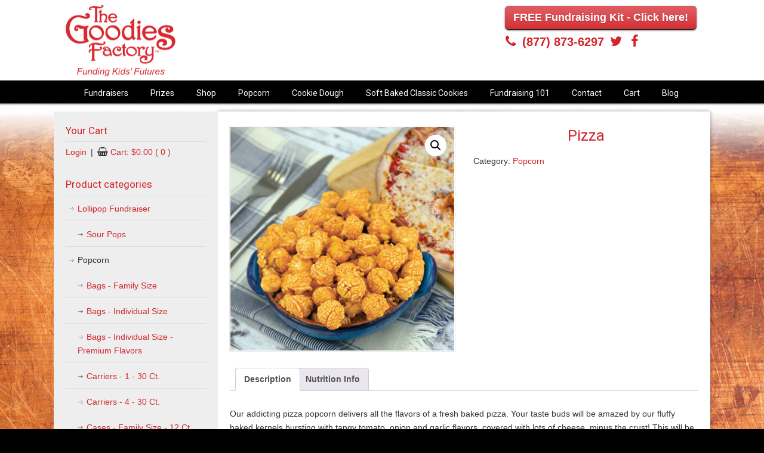

--- FILE ---
content_type: text/html; charset=UTF-8
request_url: https://www.thegoodiesfactory.com/carts/pizza/
body_size: 19443
content:
<!DOCTYPE html>
<html dir="ltr" lang="en-US" prefix="og: https://ogp.me/ns#">
<head><style>img.lazy{min-height:1px}</style><link href="https://www.thegoodiesfactory.com/wp-content/plugins/w3-total-cache/pub/js/lazyload.min.js" as="script">
		<meta charset="UTF-8">
	<meta name="viewport" content="width=device-width, initial-scale=1.0, maximum-scale=1.0">
	<link rel="profile" href="https://gmpg.org/xfn/11">
	<title>Pizza | The Goodies Factory</title>

		<!-- All in One SEO 4.9.1 - aioseo.com -->
	<meta name="robots" content="max-image-preview:large" />
	<link rel="canonical" href="https://www.thegoodiesfactory.com/carts/pizza/" />
	<meta name="generator" content="All in One SEO (AIOSEO) 4.9.1" />
		<meta property="og:locale" content="en_US" />
		<meta property="og:site_name" content="The Goodies Factory |" />
		<meta property="og:type" content="article" />
		<meta property="og:title" content="Pizza | The Goodies Factory" />
		<meta property="og:url" content="https://www.thegoodiesfactory.com/carts/pizza/" />
		<meta property="article:published_time" content="2022-10-03T13:45:02+00:00" />
		<meta property="article:modified_time" content="2022-10-13T17:17:21+00:00" />
		<meta name="twitter:card" content="summary" />
		<meta name="twitter:title" content="Pizza | The Goodies Factory" />
		<script type="application/ld+json" class="aioseo-schema">
			{"@context":"https:\/\/schema.org","@graph":[{"@type":"BreadcrumbList","@id":"https:\/\/www.thegoodiesfactory.com\/carts\/pizza\/#breadcrumblist","itemListElement":[{"@type":"ListItem","@id":"https:\/\/www.thegoodiesfactory.com#listItem","position":1,"name":"Home","item":"https:\/\/www.thegoodiesfactory.com","nextItem":{"@type":"ListItem","@id":"https:\/\/www.thegoodiesfactory.com\/cart\/#listItem","name":"Direct Sales Cart"}},{"@type":"ListItem","@id":"https:\/\/www.thegoodiesfactory.com\/cart\/#listItem","position":2,"name":"Direct Sales Cart","item":"https:\/\/www.thegoodiesfactory.com\/cart\/","nextItem":{"@type":"ListItem","@id":"https:\/\/www.thegoodiesfactory.com\/cart\/popcorn\/#listItem","name":"Popcorn"},"previousItem":{"@type":"ListItem","@id":"https:\/\/www.thegoodiesfactory.com#listItem","name":"Home"}},{"@type":"ListItem","@id":"https:\/\/www.thegoodiesfactory.com\/cart\/popcorn\/#listItem","position":3,"name":"Popcorn","item":"https:\/\/www.thegoodiesfactory.com\/cart\/popcorn\/","nextItem":{"@type":"ListItem","@id":"https:\/\/www.thegoodiesfactory.com\/carts\/pizza\/#listItem","name":"Pizza"},"previousItem":{"@type":"ListItem","@id":"https:\/\/www.thegoodiesfactory.com\/cart\/#listItem","name":"Direct Sales Cart"}},{"@type":"ListItem","@id":"https:\/\/www.thegoodiesfactory.com\/carts\/pizza\/#listItem","position":4,"name":"Pizza","previousItem":{"@type":"ListItem","@id":"https:\/\/www.thegoodiesfactory.com\/cart\/popcorn\/#listItem","name":"Popcorn"}}]},{"@type":"ItemPage","@id":"https:\/\/www.thegoodiesfactory.com\/carts\/pizza\/#itempage","url":"https:\/\/www.thegoodiesfactory.com\/carts\/pizza\/","name":"Pizza | The Goodies Factory","inLanguage":"en-US","isPartOf":{"@id":"https:\/\/www.thegoodiesfactory.com\/#website"},"breadcrumb":{"@id":"https:\/\/www.thegoodiesfactory.com\/carts\/pizza\/#breadcrumblist"},"image":{"@type":"ImageObject","url":"https:\/\/www.thegoodiesfactory.com\/wp-content\/uploads\/2022\/10\/Tabletop-450-x-450-Pizza.jpg","@id":"https:\/\/www.thegoodiesfactory.com\/carts\/pizza\/#mainImage","width":450,"height":450},"primaryImageOfPage":{"@id":"https:\/\/www.thegoodiesfactory.com\/carts\/pizza\/#mainImage"},"datePublished":"2022-10-03T09:45:02-04:00","dateModified":"2022-10-13T13:17:21-04:00"},{"@type":"Organization","@id":"https:\/\/www.thegoodiesfactory.com\/#organization","name":"The Goodies Factory","url":"https:\/\/www.thegoodiesfactory.com\/"},{"@type":"WebSite","@id":"https:\/\/www.thegoodiesfactory.com\/#website","url":"https:\/\/www.thegoodiesfactory.com\/","name":"The Goodies Factory","inLanguage":"en-US","publisher":{"@id":"https:\/\/www.thegoodiesfactory.com\/#organization"}}]}
		</script>
		<!-- All in One SEO -->

<link rel='dns-prefetch' href='//platform-api.sharethis.com' />
<link rel='dns-prefetch' href='//fonts.googleapis.com' />
<link rel="alternate" type="application/rss+xml" title="The Goodies Factory &raquo; Feed" href="https://www.thegoodiesfactory.com/feed/" />
<link rel="alternate" type="application/rss+xml" title="The Goodies Factory &raquo; Comments Feed" href="https://www.thegoodiesfactory.com/comments/feed/" />
<link rel="alternate" title="oEmbed (JSON)" type="application/json+oembed" href="https://www.thegoodiesfactory.com/wp-json/oembed/1.0/embed?url=https%3A%2F%2Fwww.thegoodiesfactory.com%2Fcarts%2Fpizza%2F" />
<link rel="alternate" title="oEmbed (XML)" type="text/xml+oembed" href="https://www.thegoodiesfactory.com/wp-json/oembed/1.0/embed?url=https%3A%2F%2Fwww.thegoodiesfactory.com%2Fcarts%2Fpizza%2F&#038;format=xml" />
<style id='wp-img-auto-sizes-contain-inline-css' type='text/css'>
img:is([sizes=auto i],[sizes^="auto," i]){contain-intrinsic-size:3000px 1500px}
/*# sourceURL=wp-img-auto-sizes-contain-inline-css */
</style>
<style id='wp-emoji-styles-inline-css' type='text/css'>

	img.wp-smiley, img.emoji {
		display: inline !important;
		border: none !important;
		box-shadow: none !important;
		height: 1em !important;
		width: 1em !important;
		margin: 0 0.07em !important;
		vertical-align: -0.1em !important;
		background: none !important;
		padding: 0 !important;
	}
/*# sourceURL=wp-emoji-styles-inline-css */
</style>
<link rel='stylesheet' id='wp-block-library-css' href='https://www.thegoodiesfactory.com/wp-includes/css/dist/block-library/style.min.css?ver=6.9' type='text/css' media='all' />
<link rel='stylesheet' id='wc-blocks-style-css' href='https://www.thegoodiesfactory.com/wp-content/plugins/woocommerce/assets/client/blocks/wc-blocks.css?ver=wc-10.3.7' type='text/css' media='all' />
<style id='global-styles-inline-css' type='text/css'>
:root{--wp--preset--aspect-ratio--square: 1;--wp--preset--aspect-ratio--4-3: 4/3;--wp--preset--aspect-ratio--3-4: 3/4;--wp--preset--aspect-ratio--3-2: 3/2;--wp--preset--aspect-ratio--2-3: 2/3;--wp--preset--aspect-ratio--16-9: 16/9;--wp--preset--aspect-ratio--9-16: 9/16;--wp--preset--color--black: #000000;--wp--preset--color--cyan-bluish-gray: #abb8c3;--wp--preset--color--white: #ffffff;--wp--preset--color--pale-pink: #f78da7;--wp--preset--color--vivid-red: #cf2e2e;--wp--preset--color--luminous-vivid-orange: #ff6900;--wp--preset--color--luminous-vivid-amber: #fcb900;--wp--preset--color--light-green-cyan: #7bdcb5;--wp--preset--color--vivid-green-cyan: #00d084;--wp--preset--color--pale-cyan-blue: #8ed1fc;--wp--preset--color--vivid-cyan-blue: #0693e3;--wp--preset--color--vivid-purple: #9b51e0;--wp--preset--gradient--vivid-cyan-blue-to-vivid-purple: linear-gradient(135deg,rgb(6,147,227) 0%,rgb(155,81,224) 100%);--wp--preset--gradient--light-green-cyan-to-vivid-green-cyan: linear-gradient(135deg,rgb(122,220,180) 0%,rgb(0,208,130) 100%);--wp--preset--gradient--luminous-vivid-amber-to-luminous-vivid-orange: linear-gradient(135deg,rgb(252,185,0) 0%,rgb(255,105,0) 100%);--wp--preset--gradient--luminous-vivid-orange-to-vivid-red: linear-gradient(135deg,rgb(255,105,0) 0%,rgb(207,46,46) 100%);--wp--preset--gradient--very-light-gray-to-cyan-bluish-gray: linear-gradient(135deg,rgb(238,238,238) 0%,rgb(169,184,195) 100%);--wp--preset--gradient--cool-to-warm-spectrum: linear-gradient(135deg,rgb(74,234,220) 0%,rgb(151,120,209) 20%,rgb(207,42,186) 40%,rgb(238,44,130) 60%,rgb(251,105,98) 80%,rgb(254,248,76) 100%);--wp--preset--gradient--blush-light-purple: linear-gradient(135deg,rgb(255,206,236) 0%,rgb(152,150,240) 100%);--wp--preset--gradient--blush-bordeaux: linear-gradient(135deg,rgb(254,205,165) 0%,rgb(254,45,45) 50%,rgb(107,0,62) 100%);--wp--preset--gradient--luminous-dusk: linear-gradient(135deg,rgb(255,203,112) 0%,rgb(199,81,192) 50%,rgb(65,88,208) 100%);--wp--preset--gradient--pale-ocean: linear-gradient(135deg,rgb(255,245,203) 0%,rgb(182,227,212) 50%,rgb(51,167,181) 100%);--wp--preset--gradient--electric-grass: linear-gradient(135deg,rgb(202,248,128) 0%,rgb(113,206,126) 100%);--wp--preset--gradient--midnight: linear-gradient(135deg,rgb(2,3,129) 0%,rgb(40,116,252) 100%);--wp--preset--font-size--small: 12px;--wp--preset--font-size--medium: 18px;--wp--preset--font-size--large: 34px;--wp--preset--font-size--x-large: 42px;--wp--preset--font-size--normal: 14px;--wp--preset--font-size--larger: 48px;--wp--preset--spacing--20: 0.44rem;--wp--preset--spacing--30: 0.67rem;--wp--preset--spacing--40: 1rem;--wp--preset--spacing--50: 1.5rem;--wp--preset--spacing--60: 2.25rem;--wp--preset--spacing--70: 3.38rem;--wp--preset--spacing--80: 5.06rem;--wp--preset--shadow--natural: 6px 6px 9px rgba(0, 0, 0, 0.2);--wp--preset--shadow--deep: 12px 12px 50px rgba(0, 0, 0, 0.4);--wp--preset--shadow--sharp: 6px 6px 0px rgba(0, 0, 0, 0.2);--wp--preset--shadow--outlined: 6px 6px 0px -3px rgb(255, 255, 255), 6px 6px rgb(0, 0, 0);--wp--preset--shadow--crisp: 6px 6px 0px rgb(0, 0, 0);}:where(.is-layout-flex){gap: 0.5em;}:where(.is-layout-grid){gap: 0.5em;}body .is-layout-flex{display: flex;}.is-layout-flex{flex-wrap: wrap;align-items: center;}.is-layout-flex > :is(*, div){margin: 0;}body .is-layout-grid{display: grid;}.is-layout-grid > :is(*, div){margin: 0;}:where(.wp-block-columns.is-layout-flex){gap: 2em;}:where(.wp-block-columns.is-layout-grid){gap: 2em;}:where(.wp-block-post-template.is-layout-flex){gap: 1.25em;}:where(.wp-block-post-template.is-layout-grid){gap: 1.25em;}.has-black-color{color: var(--wp--preset--color--black) !important;}.has-cyan-bluish-gray-color{color: var(--wp--preset--color--cyan-bluish-gray) !important;}.has-white-color{color: var(--wp--preset--color--white) !important;}.has-pale-pink-color{color: var(--wp--preset--color--pale-pink) !important;}.has-vivid-red-color{color: var(--wp--preset--color--vivid-red) !important;}.has-luminous-vivid-orange-color{color: var(--wp--preset--color--luminous-vivid-orange) !important;}.has-luminous-vivid-amber-color{color: var(--wp--preset--color--luminous-vivid-amber) !important;}.has-light-green-cyan-color{color: var(--wp--preset--color--light-green-cyan) !important;}.has-vivid-green-cyan-color{color: var(--wp--preset--color--vivid-green-cyan) !important;}.has-pale-cyan-blue-color{color: var(--wp--preset--color--pale-cyan-blue) !important;}.has-vivid-cyan-blue-color{color: var(--wp--preset--color--vivid-cyan-blue) !important;}.has-vivid-purple-color{color: var(--wp--preset--color--vivid-purple) !important;}.has-black-background-color{background-color: var(--wp--preset--color--black) !important;}.has-cyan-bluish-gray-background-color{background-color: var(--wp--preset--color--cyan-bluish-gray) !important;}.has-white-background-color{background-color: var(--wp--preset--color--white) !important;}.has-pale-pink-background-color{background-color: var(--wp--preset--color--pale-pink) !important;}.has-vivid-red-background-color{background-color: var(--wp--preset--color--vivid-red) !important;}.has-luminous-vivid-orange-background-color{background-color: var(--wp--preset--color--luminous-vivid-orange) !important;}.has-luminous-vivid-amber-background-color{background-color: var(--wp--preset--color--luminous-vivid-amber) !important;}.has-light-green-cyan-background-color{background-color: var(--wp--preset--color--light-green-cyan) !important;}.has-vivid-green-cyan-background-color{background-color: var(--wp--preset--color--vivid-green-cyan) !important;}.has-pale-cyan-blue-background-color{background-color: var(--wp--preset--color--pale-cyan-blue) !important;}.has-vivid-cyan-blue-background-color{background-color: var(--wp--preset--color--vivid-cyan-blue) !important;}.has-vivid-purple-background-color{background-color: var(--wp--preset--color--vivid-purple) !important;}.has-black-border-color{border-color: var(--wp--preset--color--black) !important;}.has-cyan-bluish-gray-border-color{border-color: var(--wp--preset--color--cyan-bluish-gray) !important;}.has-white-border-color{border-color: var(--wp--preset--color--white) !important;}.has-pale-pink-border-color{border-color: var(--wp--preset--color--pale-pink) !important;}.has-vivid-red-border-color{border-color: var(--wp--preset--color--vivid-red) !important;}.has-luminous-vivid-orange-border-color{border-color: var(--wp--preset--color--luminous-vivid-orange) !important;}.has-luminous-vivid-amber-border-color{border-color: var(--wp--preset--color--luminous-vivid-amber) !important;}.has-light-green-cyan-border-color{border-color: var(--wp--preset--color--light-green-cyan) !important;}.has-vivid-green-cyan-border-color{border-color: var(--wp--preset--color--vivid-green-cyan) !important;}.has-pale-cyan-blue-border-color{border-color: var(--wp--preset--color--pale-cyan-blue) !important;}.has-vivid-cyan-blue-border-color{border-color: var(--wp--preset--color--vivid-cyan-blue) !important;}.has-vivid-purple-border-color{border-color: var(--wp--preset--color--vivid-purple) !important;}.has-vivid-cyan-blue-to-vivid-purple-gradient-background{background: var(--wp--preset--gradient--vivid-cyan-blue-to-vivid-purple) !important;}.has-light-green-cyan-to-vivid-green-cyan-gradient-background{background: var(--wp--preset--gradient--light-green-cyan-to-vivid-green-cyan) !important;}.has-luminous-vivid-amber-to-luminous-vivid-orange-gradient-background{background: var(--wp--preset--gradient--luminous-vivid-amber-to-luminous-vivid-orange) !important;}.has-luminous-vivid-orange-to-vivid-red-gradient-background{background: var(--wp--preset--gradient--luminous-vivid-orange-to-vivid-red) !important;}.has-very-light-gray-to-cyan-bluish-gray-gradient-background{background: var(--wp--preset--gradient--very-light-gray-to-cyan-bluish-gray) !important;}.has-cool-to-warm-spectrum-gradient-background{background: var(--wp--preset--gradient--cool-to-warm-spectrum) !important;}.has-blush-light-purple-gradient-background{background: var(--wp--preset--gradient--blush-light-purple) !important;}.has-blush-bordeaux-gradient-background{background: var(--wp--preset--gradient--blush-bordeaux) !important;}.has-luminous-dusk-gradient-background{background: var(--wp--preset--gradient--luminous-dusk) !important;}.has-pale-ocean-gradient-background{background: var(--wp--preset--gradient--pale-ocean) !important;}.has-electric-grass-gradient-background{background: var(--wp--preset--gradient--electric-grass) !important;}.has-midnight-gradient-background{background: var(--wp--preset--gradient--midnight) !important;}.has-small-font-size{font-size: var(--wp--preset--font-size--small) !important;}.has-medium-font-size{font-size: var(--wp--preset--font-size--medium) !important;}.has-large-font-size{font-size: var(--wp--preset--font-size--large) !important;}.has-x-large-font-size{font-size: var(--wp--preset--font-size--x-large) !important;}
/*# sourceURL=global-styles-inline-css */
</style>

<style id='classic-theme-styles-inline-css' type='text/css'>
/*! This file is auto-generated */
.wp-block-button__link{color:#fff;background-color:#32373c;border-radius:9999px;box-shadow:none;text-decoration:none;padding:calc(.667em + 2px) calc(1.333em + 2px);font-size:1.125em}.wp-block-file__button{background:#32373c;color:#fff;text-decoration:none}
/*# sourceURL=/wp-includes/css/classic-themes.min.css */
</style>
<link rel='stylesheet' id='photoswipe-css' href='https://www.thegoodiesfactory.com/wp-content/plugins/woocommerce/assets/css/photoswipe/photoswipe.min.css?ver=10.3.7' type='text/css' media='all' />
<link rel='stylesheet' id='photoswipe-default-skin-css' href='https://www.thegoodiesfactory.com/wp-content/plugins/woocommerce/assets/css/photoswipe/default-skin/default-skin.min.css?ver=10.3.7' type='text/css' media='all' />
<link rel='stylesheet' id='woocommerce-layout-css' href='https://www.thegoodiesfactory.com/wp-content/plugins/woocommerce/assets/css/woocommerce-layout.css?ver=10.3.7' type='text/css' media='all' />
<link rel='stylesheet' id='woocommerce-smallscreen-css' href='https://www.thegoodiesfactory.com/wp-content/plugins/woocommerce/assets/css/woocommerce-smallscreen.css?ver=10.3.7' type='text/css' media='only screen and (max-width: 768px)' />
<link rel='stylesheet' id='woocommerce-general-css' href='https://www.thegoodiesfactory.com/wp-content/plugins/woocommerce/assets/css/woocommerce.css?ver=10.3.7' type='text/css' media='all' />
<style id='woocommerce-inline-inline-css' type='text/css'>
.woocommerce form .form-row .required { visibility: visible; }
/*# sourceURL=woocommerce-inline-inline-css */
</style>
<link rel='stylesheet' id='brands-styles-css' href='https://www.thegoodiesfactory.com/wp-content/plugins/woocommerce/assets/css/brands.css?ver=10.3.7' type='text/css' media='all' />
<link rel='stylesheet' id='u-design-google-fonts-css' href='//fonts.googleapis.com/css?family=Roboto%3Aregular%2C500&#038;ver=3.4.17#038;subset=latin' type='text/css' media='all' />
<link rel='stylesheet' id='u-design-reset-css' href='https://www.thegoodiesfactory.com/wp-content/themes/u-design/assets/css/frontend/layout/reset.css?ver=1.0' type='text/css' media='screen' />
<link rel='stylesheet' id='u-design-grid-960-css' href='https://www.thegoodiesfactory.com/wp-content/themes/u-design/assets/css/frontend/layout/960.css?ver=1.0' type='text/css' media='screen' />
<link rel='stylesheet' id='u-design-superfish_menu-css' href='https://www.thegoodiesfactory.com/wp-content/themes/u-design/inc/frontend/superfish-menu/css/superfish.css?ver=1.7.2' type='text/css' media='screen' />
<link rel='stylesheet' id='u-design-pretty_photo-css' href='https://www.thegoodiesfactory.com/wp-content/themes/u-design/inc/frontend/prettyPhoto/css/prettyPhoto.css?ver=3.1.6' type='text/css' media='screen' />
<link rel='stylesheet' id='u-design-font-awesome-css' href='https://www.thegoodiesfactory.com/wp-content/themes/u-design/inc/shared/font-awesome/css/font-awesome.min.css?ver=3.4.17' type='text/css' media='screen' />
<link rel='stylesheet' id='u-design-style-css' href='https://www.thegoodiesfactory.com/wp-content/themes/u-design/assets/css/frontend/global/style.css?ver=3.4.17' type='text/css' media='screen' />
<link rel='stylesheet' id='u-design-custom-style-css' href='https://www.thegoodiesfactory.com/wp-content/themes/u-design/assets/css/frontend/global/custom_style.css?ver=3.4.17.1765056251' type='text/css' media='screen' />
<link rel='stylesheet' id='u-design-responsive-css' href='https://www.thegoodiesfactory.com/wp-content/themes/u-design/assets/css/frontend/layout/responsive.css?ver=3.4.17' type='text/css' media='screen' />
<link rel='stylesheet' id='u-design-fluid-css' href='https://www.thegoodiesfactory.com/wp-content/themes/u-design/assets/css/frontend/layout/fluid.css?ver=3.4.17' type='text/css' media='screen' />
<link rel='stylesheet' id='u-design-style-orig-css' href='https://www.thegoodiesfactory.com/wp-content/themes/u-design-child/style.css?ver=3.4.17.1765053404' type='text/css' media='screen' />
<link rel='stylesheet' id='wp-pagenavi-css' href='https://www.thegoodiesfactory.com/wp-content/plugins/wp-pagenavi/pagenavi-css.css?ver=2.70' type='text/css' media='all' />
<link rel='stylesheet' id='wc-pb-checkout-blocks-css' href='https://www.thegoodiesfactory.com/wp-content/plugins/woocommerce-product-bundles/assets/css/frontend/checkout-blocks.css?ver=8.5.4' type='text/css' media='all' />
<link rel='stylesheet' id='u-design-woocommerce-styles-css' href='https://www.thegoodiesfactory.com/wp-content/plugins/u-design-core/includes/woocommerce/css/udesign-woocommerce-style.css?ver=1.0.9' type='text/css' media='all' />
<link rel='stylesheet' id='u-design-woocommerce-responsive-css' href='https://www.thegoodiesfactory.com/wp-content/plugins/u-design-core/includes/woocommerce/css/udesign-woocommerce-responsive.css?ver=1.0.9' type='text/css' media='all' />
<link rel='stylesheet' id='wc-bundle-style-css' href='https://www.thegoodiesfactory.com/wp-content/plugins/woocommerce-product-bundles/assets/css/frontend/woocommerce.css?ver=8.5.4' type='text/css' media='all' />
<script type="text/javascript" src="https://www.thegoodiesfactory.com/wp-includes/js/jquery/jquery.min.js?ver=3.7.1" id="jquery-core-js"></script>
<script type="text/javascript" src="https://www.thegoodiesfactory.com/wp-includes/js/jquery/jquery-migrate.min.js?ver=3.4.1" id="jquery-migrate-js"></script>
<script type="text/javascript" src="//www.thegoodiesfactory.com/wp-content/plugins/revslider/sr6/assets/js/rbtools.min.js?ver=6.7.18" async id="tp-tools-js"></script>
<script type="text/javascript" src="//www.thegoodiesfactory.com/wp-content/plugins/revslider/sr6/assets/js/rs6.min.js?ver=6.7.18" async id="revmin-js"></script>
<script type="text/javascript" src="https://www.thegoodiesfactory.com/wp-content/plugins/woocommerce/assets/js/jquery-blockui/jquery.blockUI.min.js?ver=2.7.0-wc.10.3.7" id="wc-jquery-blockui-js" defer="defer" data-wp-strategy="defer"></script>
<script type="text/javascript" id="wc-add-to-cart-js-extra">
/* <![CDATA[ */
var wc_add_to_cart_params = {"ajax_url":"/wp-admin/admin-ajax.php","wc_ajax_url":"/?wc-ajax=%%endpoint%%","i18n_view_cart":"View cart","cart_url":"https://www.thegoodiesfactory.com/viewcart/","is_cart":"","cart_redirect_after_add":"no"};
//# sourceURL=wc-add-to-cart-js-extra
/* ]]> */
</script>
<script type="text/javascript" src="https://www.thegoodiesfactory.com/wp-content/plugins/woocommerce/assets/js/frontend/add-to-cart.min.js?ver=10.3.7" id="wc-add-to-cart-js" defer="defer" data-wp-strategy="defer"></script>
<script type="text/javascript" src="https://www.thegoodiesfactory.com/wp-content/plugins/woocommerce/assets/js/zoom/jquery.zoom.min.js?ver=1.7.21-wc.10.3.7" id="wc-zoom-js" defer="defer" data-wp-strategy="defer"></script>
<script type="text/javascript" src="https://www.thegoodiesfactory.com/wp-content/plugins/woocommerce/assets/js/flexslider/jquery.flexslider.min.js?ver=2.7.2-wc.10.3.7" id="wc-flexslider-js" defer="defer" data-wp-strategy="defer"></script>
<script type="text/javascript" src="https://www.thegoodiesfactory.com/wp-content/plugins/woocommerce/assets/js/photoswipe/photoswipe.min.js?ver=4.1.1-wc.10.3.7" id="wc-photoswipe-js" defer="defer" data-wp-strategy="defer"></script>
<script type="text/javascript" src="https://www.thegoodiesfactory.com/wp-content/plugins/woocommerce/assets/js/photoswipe/photoswipe-ui-default.min.js?ver=4.1.1-wc.10.3.7" id="wc-photoswipe-ui-default-js" defer="defer" data-wp-strategy="defer"></script>
<script type="text/javascript" id="wc-single-product-js-extra">
/* <![CDATA[ */
var wc_single_product_params = {"i18n_required_rating_text":"Please select a rating","i18n_rating_options":["1 of 5 stars","2 of 5 stars","3 of 5 stars","4 of 5 stars","5 of 5 stars"],"i18n_product_gallery_trigger_text":"View full-screen image gallery","review_rating_required":"yes","flexslider":{"rtl":false,"animation":"slide","smoothHeight":true,"directionNav":false,"controlNav":"thumbnails","slideshow":false,"animationSpeed":500,"animationLoop":false,"allowOneSlide":false},"zoom_enabled":"1","zoom_options":[],"photoswipe_enabled":"1","photoswipe_options":{"shareEl":false,"closeOnScroll":false,"history":false,"hideAnimationDuration":0,"showAnimationDuration":0},"flexslider_enabled":"1"};
//# sourceURL=wc-single-product-js-extra
/* ]]> */
</script>
<script type="text/javascript" src="https://www.thegoodiesfactory.com/wp-content/plugins/woocommerce/assets/js/frontend/single-product.min.js?ver=10.3.7" id="wc-single-product-js" defer="defer" data-wp-strategy="defer"></script>
<script type="text/javascript" src="https://www.thegoodiesfactory.com/wp-content/plugins/woocommerce/assets/js/js-cookie/js.cookie.min.js?ver=2.1.4-wc.10.3.7" id="wc-js-cookie-js" defer="defer" data-wp-strategy="defer"></script>
<script type="text/javascript" id="woocommerce-js-extra">
/* <![CDATA[ */
var woocommerce_params = {"ajax_url":"/wp-admin/admin-ajax.php","wc_ajax_url":"/?wc-ajax=%%endpoint%%","i18n_password_show":"Show password","i18n_password_hide":"Hide password"};
//# sourceURL=woocommerce-js-extra
/* ]]> */
</script>
<script type="text/javascript" src="https://www.thegoodiesfactory.com/wp-content/plugins/woocommerce/assets/js/frontend/woocommerce.min.js?ver=10.3.7" id="woocommerce-js" defer="defer" data-wp-strategy="defer"></script>
<script type="text/javascript" src="//platform-api.sharethis.com/js/sharethis.js#source=googleanalytics-wordpress#product=ga&amp;property=5f5bd37207b95d0012fb2cb1" id="googleanalytics-platform-sharethis-js"></script>
<link rel="https://api.w.org/" href="https://www.thegoodiesfactory.com/wp-json/" /><link rel="alternate" title="JSON" type="application/json" href="https://www.thegoodiesfactory.com/wp-json/wp/v2/product/11324" /><link rel="EditURI" type="application/rsd+xml" title="RSD" href="https://www.thegoodiesfactory.com/xmlrpc.php?rsd" />
<link rel='shortlink' href='https://www.thegoodiesfactory.com/?p=11324' />
<meta name="ahrefs-site-verification" content="daa866f733be352cddec7b5afd0879d2823bef60b3b13266042a9a5922bebc26">

<!-- Google Tag Manager -->
<script>(function(w,d,s,l,i){w[l]=w[l]||[];w[l].push({'gtm.start':
new Date().getTime(),event:'gtm.js'});var f=d.getElementsByTagName(s)[0],
j=d.createElement(s),dl=l!='dataLayer'?'&l='+l:'';j.async=true;j.src=
'https://www.googletagmanager.com/gtm.js?id='+i+dl;f.parentNode.insertBefore(j,f);
})(window,document,'script','dataLayer','GTM-KJ6HRLD');</script>
<!-- End Google Tag Manager -->

<script>  var el_i13_login_captcha=null; var el_i13_register_captcha=null; </script><script>document.documentElement.className += " js";</script>

<style type="text/css">ul.products li.product .price .from, .order-info mark  { color:#333333; }</style>	<noscript><style>.woocommerce-product-gallery{ opacity: 1 !important; }</style></noscript>
	<meta name="generator" content="Elementor 3.33.2; features: e_font_icon_svg, additional_custom_breakpoints; settings: css_print_method-external, google_font-enabled, font_display-swap">

<!-- Meta Pixel Code -->
<script type='text/javascript'>
!function(f,b,e,v,n,t,s){if(f.fbq)return;n=f.fbq=function(){n.callMethod?
n.callMethod.apply(n,arguments):n.queue.push(arguments)};if(!f._fbq)f._fbq=n;
n.push=n;n.loaded=!0;n.version='2.0';n.queue=[];t=b.createElement(e);t.async=!0;
t.src=v;s=b.getElementsByTagName(e)[0];s.parentNode.insertBefore(t,s)}(window,
document,'script','https://connect.facebook.net/en_US/fbevents.js');
</script>
<!-- End Meta Pixel Code -->
<script type='text/javascript'>var url = window.location.origin + '?ob=open-bridge';
            fbq('set', 'openbridge', '636843187161294', url);
fbq('init', '636843187161294', {}, {
    "agent": "wordpress-6.9-4.1.5"
})</script><script type='text/javascript'>
    fbq('track', 'PageView', []);
  </script><style type="text/css">.recentcomments a{display:inline !important;padding:0 !important;margin:0 !important;}</style><script>
(function() {
	(function (i, s, o, g, r, a, m) {
		i['GoogleAnalyticsObject'] = r;
		i[r] = i[r] || function () {
				(i[r].q = i[r].q || []).push(arguments)
			}, i[r].l = 1 * new Date();
		a = s.createElement(o),
			m = s.getElementsByTagName(o)[0];
		a.async = 1;
		a.src = g;
		m.parentNode.insertBefore(a, m)
	})(window, document, 'script', 'https://google-analytics.com/analytics.js', 'ga');

	ga('create', 'UA-2744289-2', 'auto');
		ga('set', 'anonymizeIp', true);
			ga('send', 'pageview');
	})();
</script>
			<style>
				.e-con.e-parent:nth-of-type(n+4):not(.e-lazyloaded):not(.e-no-lazyload),
				.e-con.e-parent:nth-of-type(n+4):not(.e-lazyloaded):not(.e-no-lazyload) * {
					background-image: none !important;
				}
				@media screen and (max-height: 1024px) {
					.e-con.e-parent:nth-of-type(n+3):not(.e-lazyloaded):not(.e-no-lazyload),
					.e-con.e-parent:nth-of-type(n+3):not(.e-lazyloaded):not(.e-no-lazyload) * {
						background-image: none !important;
					}
				}
				@media screen and (max-height: 640px) {
					.e-con.e-parent:nth-of-type(n+2):not(.e-lazyloaded):not(.e-no-lazyload),
					.e-con.e-parent:nth-of-type(n+2):not(.e-lazyloaded):not(.e-no-lazyload) * {
						background-image: none !important;
					}
				}
			</style>
			<meta name="generator" content="Powered by Slider Revolution 6.7.18 - responsive, Mobile-Friendly Slider Plugin for WordPress with comfortable drag and drop interface." />
<link rel="pingback" href="https://www.thegoodiesfactory.com/xmlrpc.php" />
<link rel="icon" href="https://www.thegoodiesfactory.com/wp-content/uploads/2018/12/GoodiesFBLogo-100x100.png" sizes="32x32" />
<link rel="icon" href="https://www.thegoodiesfactory.com/wp-content/uploads/2018/12/GoodiesFBLogo.png" sizes="192x192" />
<link rel="apple-touch-icon" href="https://www.thegoodiesfactory.com/wp-content/uploads/2018/12/GoodiesFBLogo.png" />
<meta name="msapplication-TileImage" content="https://www.thegoodiesfactory.com/wp-content/uploads/2018/12/GoodiesFBLogo.png" />
<script>function setREVStartSize(e){
			//window.requestAnimationFrame(function() {
				window.RSIW = window.RSIW===undefined ? window.innerWidth : window.RSIW;
				window.RSIH = window.RSIH===undefined ? window.innerHeight : window.RSIH;
				try {
					var pw = document.getElementById(e.c).parentNode.offsetWidth,
						newh;
					pw = pw===0 || isNaN(pw) || (e.l=="fullwidth" || e.layout=="fullwidth") ? window.RSIW : pw;
					e.tabw = e.tabw===undefined ? 0 : parseInt(e.tabw);
					e.thumbw = e.thumbw===undefined ? 0 : parseInt(e.thumbw);
					e.tabh = e.tabh===undefined ? 0 : parseInt(e.tabh);
					e.thumbh = e.thumbh===undefined ? 0 : parseInt(e.thumbh);
					e.tabhide = e.tabhide===undefined ? 0 : parseInt(e.tabhide);
					e.thumbhide = e.thumbhide===undefined ? 0 : parseInt(e.thumbhide);
					e.mh = e.mh===undefined || e.mh=="" || e.mh==="auto" ? 0 : parseInt(e.mh,0);
					if(e.layout==="fullscreen" || e.l==="fullscreen")
						newh = Math.max(e.mh,window.RSIH);
					else{
						e.gw = Array.isArray(e.gw) ? e.gw : [e.gw];
						for (var i in e.rl) if (e.gw[i]===undefined || e.gw[i]===0) e.gw[i] = e.gw[i-1];
						e.gh = e.el===undefined || e.el==="" || (Array.isArray(e.el) && e.el.length==0)? e.gh : e.el;
						e.gh = Array.isArray(e.gh) ? e.gh : [e.gh];
						for (var i in e.rl) if (e.gh[i]===undefined || e.gh[i]===0) e.gh[i] = e.gh[i-1];
											
						var nl = new Array(e.rl.length),
							ix = 0,
							sl;
						e.tabw = e.tabhide>=pw ? 0 : e.tabw;
						e.thumbw = e.thumbhide>=pw ? 0 : e.thumbw;
						e.tabh = e.tabhide>=pw ? 0 : e.tabh;
						e.thumbh = e.thumbhide>=pw ? 0 : e.thumbh;
						for (var i in e.rl) nl[i] = e.rl[i]<window.RSIW ? 0 : e.rl[i];
						sl = nl[0];
						for (var i in nl) if (sl>nl[i] && nl[i]>0) { sl = nl[i]; ix=i;}
						var m = pw>(e.gw[ix]+e.tabw+e.thumbw) ? 1 : (pw-(e.tabw+e.thumbw)) / (e.gw[ix]);
						newh =  (e.gh[ix] * m) + (e.tabh + e.thumbh);
					}
					var el = document.getElementById(e.c);
					if (el!==null && el) el.style.height = newh+"px";
					el = document.getElementById(e.c+"_wrapper");
					if (el!==null && el) {
						el.style.height = newh+"px";
						el.style.display = "block";
					}
				} catch(e){
					console.log("Failure at Presize of Slider:" + e)
				}
			//});
		  };</script>
<!-- WooCommerce Colors -->
<style type="text/css">
p.demo_store{background-color:#c41230;color:#f8dde2;}.woocommerce small.note{color:#777;}.woocommerce .woocommerce-breadcrumb{color:#777;}.woocommerce .woocommerce-breadcrumb a{color:#777;}.woocommerce div.product span.price,.woocommerce div.product p.price{color:#c41230;}.woocommerce div.product .stock{color:#c41230;}.woocommerce span.onsale{background-color:#c41230;color:#fff;}.woocommerce ul.products li.product .price{color:#c41230;}.woocommerce ul.products li.product .price .from{color:rgba(116, 98, 101, 0.5);}.woocommerce nav.woocommerce-pagination ul{border:1px solid #d3ced3;}.woocommerce nav.woocommerce-pagination ul li{border-right:1px solid #d3ced3;}.woocommerce nav.woocommerce-pagination ul li span.current,.woocommerce nav.woocommerce-pagination ul li a:hover,.woocommerce nav.woocommerce-pagination ul li a:focus{background:#ebe9eb;color:#8a7e8a;}.woocommerce a.button,.woocommerce button.button,.woocommerce input.button,.woocommerce #respond input#submit{color:#515151;background-color:#ebe9eb;}.woocommerce a.button:hover,.woocommerce button.button:hover,.woocommerce input.button:hover,.woocommerce #respond input#submit:hover{background-color:#dad8da;color:#515151;}.woocommerce a.button.alt,.woocommerce button.button.alt,.woocommerce input.button.alt,.woocommerce #respond input#submit.alt{background-color:#c41230;color:#f8dde2;}.woocommerce a.button.alt:hover,.woocommerce button.button.alt:hover,.woocommerce input.button.alt:hover,.woocommerce #respond input#submit.alt:hover{background-color:#b3011f;color:#f8dde2;}.woocommerce a.button.alt.disabled,.woocommerce button.button.alt.disabled,.woocommerce input.button.alt.disabled,.woocommerce #respond input#submit.alt.disabled,.woocommerce a.button.alt:disabled,.woocommerce button.button.alt:disabled,.woocommerce input.button.alt:disabled,.woocommerce #respond input#submit.alt:disabled,.woocommerce a.button.alt:disabled[disabled],.woocommerce button.button.alt:disabled[disabled],.woocommerce input.button.alt:disabled[disabled],.woocommerce #respond input#submit.alt:disabled[disabled],.woocommerce a.button.alt.disabled:hover,.woocommerce button.button.alt.disabled:hover,.woocommerce input.button.alt.disabled:hover,.woocommerce #respond input#submit.alt.disabled:hover,.woocommerce a.button.alt:disabled:hover,.woocommerce button.button.alt:disabled:hover,.woocommerce input.button.alt:disabled:hover,.woocommerce #respond input#submit.alt:disabled:hover,.woocommerce a.button.alt:disabled[disabled]:hover,.woocommerce button.button.alt:disabled[disabled]:hover,.woocommerce input.button.alt:disabled[disabled]:hover,.woocommerce #respond input#submit.alt:disabled[disabled]:hover{background-color:#c41230;color:#f8dde2;}.woocommerce a.button:disabled:hover,.woocommerce button.button:disabled:hover,.woocommerce input.button:disabled:hover,.woocommerce #respond input#submit:disabled:hover,.woocommerce a.button.disabled:hover,.woocommerce button.button.disabled:hover,.woocommerce input.button.disabled:hover,.woocommerce #respond input#submit.disabled:hover,.woocommerce a.button:disabled[disabled]:hover,.woocommerce button.button:disabled[disabled]:hover,.woocommerce input.button:disabled[disabled]:hover,.woocommerce #respond input#submit:disabled[disabled]:hover{background-color:#ebe9eb;}.woocommerce #reviews h2 small{color:#777;}.woocommerce #reviews h2 small a{color:#777;}.woocommerce #reviews #comments ol.commentlist li .meta{color:#777;}.woocommerce #reviews #comments ol.commentlist li img.avatar{background:#ebe9eb;border:1px solid #e4e1e4;}.woocommerce #reviews #comments ol.commentlist li .comment-text{border:1px solid #e4e1e4;}.woocommerce #reviews #comments ol.commentlist #respond{border:1px solid #e4e1e4;}.woocommerce .star-rating:before{color:#d3ced3;}.woocommerce.widget_shopping_cart .total,.woocommerce .widget_shopping_cart .total{border-top:3px double #ebe9eb;}.woocommerce form.login,.woocommerce form.checkout_coupon,.woocommerce form.register{border:1px solid #d3ced3;}.woocommerce .order_details li{border-right:1px dashed #d3ced3;}.woocommerce .widget_price_filter .ui-slider .ui-slider-handle{background-color:#c41230;}.woocommerce .widget_price_filter .ui-slider .ui-slider-range{background-color:#c41230;}.woocommerce .widget_price_filter .price_slider_wrapper .ui-widget-content{background-color:#800000;}.woocommerce-cart table.cart td.actions .coupon .input-text{border:1px solid #d3ced3;}.woocommerce-cart .cart-collaterals .cart_totals p small{color:#777;}.woocommerce-cart .cart-collaterals .cart_totals table small{color:#777;}.woocommerce-cart .cart-collaterals .cart_totals .discount td{color:#c41230;}.woocommerce-cart .cart-collaterals .cart_totals tr td,.woocommerce-cart .cart-collaterals .cart_totals tr th{border-top:1px solid #ebe9eb;}.woocommerce-checkout .checkout .create-account small{color:#777;}.woocommerce-checkout #payment{background:#ebe9eb;}.woocommerce-checkout #payment ul.payment_methods{border-bottom:1px solid #d3ced3;}.woocommerce-checkout #payment div.payment_box{background-color:#dfdcdf;color:#515151;}.woocommerce-checkout #payment div.payment_box input.input-text,.woocommerce-checkout #payment div.payment_box textarea{border-color:#c7c1c7;border-top-color:#bab4ba;}.woocommerce-checkout #payment div.payment_box ::-webkit-input-placeholder{color:#bab4ba;}.woocommerce-checkout #payment div.payment_box :-moz-placeholder{color:#bab4ba;}.woocommerce-checkout #payment div.payment_box :-ms-input-placeholder{color:#bab4ba;}.woocommerce-checkout #payment div.payment_box span.help{color:#777;}.woocommerce-checkout #payment div.payment_box:after{content:"";display:block;border:8px solid #dfdcdf;border-right-color:transparent;border-left-color:transparent;border-top-color:transparent;position:absolute;top:-3px;left:0;margin:-1em 0 0 2em;}
</style>
<!--/WooCommerce Colors-->
	<link rel='stylesheet' id='rs-plugin-settings-css' href='//www.thegoodiesfactory.com/wp-content/plugins/revslider/sr6/assets/css/rs6.css?ver=6.7.18' type='text/css' media='all' />
<style id='rs-plugin-settings-inline-css' type='text/css'>
#rs-demo-id {}
/*# sourceURL=rs-plugin-settings-inline-css */
</style>
</head>
<body  class="wp-singular product-template-default single single-product postid-11324 wp-embed-responsive wp-theme-u-design wp-child-theme-u-design-child u-design-responsive-on  u-design-menu-drop-shadows-on theme-u-design woocommerce woocommerce-page woocommerce-no-js elementor-default elementor-kit-13491 udesign-is-global-page-width udesign-fa no_title_section">
	
<!-- Meta Pixel Code -->
<noscript>
<img class="lazy" height="1" width="1" style="display:none" alt="fbpx"
src="data:image/svg+xml,%3Csvg%20xmlns='http://www.w3.org/2000/svg'%20viewBox='0%200%201%201'%3E%3C/svg%3E" data-src="https://www.facebook.com/tr?id=636843187161294&ev=PageView&noscript=1" />
</noscript>
<!-- End Meta Pixel Code -->
	
	<div id="wrapper-1">
					<header id="top-wrapper">
								<div id="top-elements" class="container_24">
							<div id="logo" class="grid_14">
							<div class="site-name"><a title="The Goodies Factory" href="https://www.thegoodiesfactory.com">The Goodies Factory</a></div>
					</div>
				<div class="social-media-area grid_9 prefix_15">
		<div class="widget_text social_media_top widget_custom_html substitute_widget_class"><div class="textwidget custom-html-widget"><div class="align-btn-center"><a class="large custom-button" href="//www.thegoodiesfactory.com/free-fundraising-kit/" title="FREE"><span style="background-color:#d2242a; color:#FFFFFF">FREE Fundraising Kit - Click here!</span></a></div>
<ul class="ud-social-icons hdr-icons">
<li><i class="fa fa-phone"></i> <a href="tel:+8778736297">(877) 873-6297</a></li>
<li><a title="Twitter" href="https://twitter.com/goodiesfactory"><i class="fa fa-twitter"></i></a></li>
<li><a title="Facebook" href="https://www.facebook.com/TheGoodiesFactoryFundraising/"><i class="fa fa-facebook"></i></a></li>
</ul></div></div>			</div><!-- end social-media-area -->
						</div>
				<!-- end top-elements -->
						<div class="clear"></div>
		<nav id="main-menu">
			<div id="dropdown-holder" class="container_24">
				<div id="navigation-menu" class="navigation-menu"><ul id="main-top-menu" class="sf-menu"><li id="menu-item-627" class="menu-item menu-item-type-post_type menu-item-object-page menu-item-home menu-item-has-children menu-item-627"><a href="https://www.thegoodiesfactory.com/"><span>Fundraisers</span></a>
<ul class="sub-menu">
	<li id="menu-item-13324" class="menu-item menu-item-type-post_type menu-item-object-page menu-item-13324"><a href="https://www.thegoodiesfactory.com/brochures/online-fundraiser-ppo/"><span>Online Fundraiser – PPO</span></a></li>
	<li id="menu-item-13323" class="menu-item menu-item-type-post_type menu-item-object-page menu-item-13323"><a href="https://www.thegoodiesfactory.com/brochures/online-fundraiser-cdo/"><span>Online Fundraiser – CDO</span></a></li>
	<li id="menu-item-3867" class="menu-item menu-item-type-post_type menu-item-object-page menu-item-3867"><a href="https://www.thegoodiesfactory.com/brochures/support-my-fundraiser/"><span>Hybrid &#8211; SMF – Popcorn, Snacks &#038; Candy</span></a></li>
	<li id="menu-item-13325" class="menu-item menu-item-type-post_type menu-item-object-page menu-item-13325"><a href="https://www.thegoodiesfactory.com/brochures/supportmyfundraiser-cookie-dough/"><span>Hybrid &#8211; SMF – Cookie Dough</span></a></li>
	<li id="menu-item-2677" class="menu-item menu-item-type-post_type menu-item-object-page menu-item-2677"><a href="https://www.thegoodiesfactory.com/brochures/poppin-time/"><span>It’s Poppin’ Time – Brochure Fundraiser</span></a></li>
	<li id="menu-item-2682" class="menu-item menu-item-type-post_type menu-item-object-page menu-item-2682"><a href="https://www.thegoodiesfactory.com/brochures/popcorn-shop/"><span>The Popcorn Shop – Brochure Fundraiser</span></a></li>
	<li id="menu-item-2678" class="menu-item menu-item-type-post_type menu-item-object-page menu-item-2678"><a href="https://www.thegoodiesfactory.com/brochures/individual-flavors/"><span>Individual Flavors – Brochure Fundraiser</span></a></li>
	<li id="menu-item-2673" class="menu-item menu-item-type-post_type menu-item-object-page menu-item-2673"><a href="https://www.thegoodiesfactory.com/brochures/family-size-premium-flavors/"><span>Family Size &#038; Premium Flavors – Brochure Fundraiser</span></a></li>
	<li id="menu-item-11694" class="menu-item menu-item-type-post_type menu-item-object-page menu-item-11694"><a href="https://www.thegoodiesfactory.com/brochures/poppin-pack-straight-packs/"><span>Poppin Pack – Straight Packs</span></a></li>
	<li id="menu-item-11695" class="menu-item menu-item-type-post_type menu-item-object-page menu-item-11695"><a href="https://www.thegoodiesfactory.com/brochures/cookie-dough-classic-cookie-minis/"><span>Support My Fundraiser – Cookie Dough</span></a></li>
	<li id="menu-item-12343" class="menu-item menu-item-type-post_type menu-item-object-page menu-item-12343"><a href="https://www.thegoodiesfactory.com/brochures/support-my-fundraiser-soft-baked-classic-cookies/"><span>Support My Fundraiser – Soft Baked Classic Cookies</span></a></li>
	<li id="menu-item-11905" class="menu-item menu-item-type-post_type menu-item-object-page menu-item-11905"><a href="https://www.thegoodiesfactory.com/brochures/support-my-fundraiser-classic-cookie-minis/"><span>Support My Fundraiser – Classic Cookie Minis</span></a></li>
</ul>
</li>
<li id="menu-item-2282" class="menu-item menu-item-type-post_type menu-item-object-page menu-item-2282"><a href="https://www.thegoodiesfactory.com/prizes/"><span>Prizes</span></a></li>
<li id="menu-item-257" class="menu-item menu-item-type-custom menu-item-object-custom menu-item-257"><a href="https://www.thegoodiesfactory.com/cart/popcorn/"><span>Shop</span></a></li>
<li id="menu-item-2412" class="menu-item menu-item-type-post_type menu-item-object-page menu-item-has-children menu-item-2412"><a href="https://www.thegoodiesfactory.com/popcorn-2/"><span>Popcorn</span></a>
<ul class="sub-menu">
	<li id="menu-item-12291" class="menu-item menu-item-type-post_type menu-item-object-page menu-item-12291"><a href="https://www.thegoodiesfactory.com/bacon-cheddar/"><span>Bacon Cheddar</span></a></li>
	<li id="menu-item-12292" class="menu-item menu-item-type-post_type menu-item-object-page menu-item-12292"><a href="https://www.thegoodiesfactory.com/birthday-cake/"><span>Birthday Cake</span></a></li>
	<li id="menu-item-2650" class="menu-item menu-item-type-post_type menu-item-object-page menu-item-2650"><a href="https://www.thegoodiesfactory.com/buttery-caramel/"><span>Buttery Caramel</span></a></li>
	<li id="menu-item-2651" class="menu-item menu-item-type-post_type menu-item-object-page menu-item-2651"><a href="https://www.thegoodiesfactory.com/caramel-cheese-mix/"><span>Caramel &#038; Cheese Mix</span></a></li>
	<li id="menu-item-2648" class="menu-item menu-item-type-post_type menu-item-object-page menu-item-2648"><a href="https://www.thegoodiesfactory.com/cheddar-jalapeno/"><span>Cheddar Jalapeño</span></a></li>
	<li id="menu-item-2649" class="menu-item menu-item-type-post_type menu-item-object-page menu-item-2649"><a href="https://www.thegoodiesfactory.com/cheesy-cheddar/"><span>Cheesy Cheddar</span></a></li>
	<li id="menu-item-2646" class="menu-item menu-item-type-post_type menu-item-object-page menu-item-2646"><a href="https://www.thegoodiesfactory.com/chocolate-delight/"><span>Chocolate Delight</span></a></li>
	<li id="menu-item-2645" class="menu-item menu-item-type-post_type menu-item-object-page menu-item-2645"><a href="https://www.thegoodiesfactory.com/cinnamon-toast/"><span>Cinnamon Toast</span></a></li>
	<li id="menu-item-2644" class="menu-item menu-item-type-post_type menu-item-object-page menu-item-2644"><a href="https://www.thegoodiesfactory.com/cookies-cream/"><span>Cookies &#038; Cream</span></a></li>
	<li id="menu-item-2643" class="menu-item menu-item-type-post_type menu-item-object-page menu-item-2643"><a href="https://www.thegoodiesfactory.com/dill-pickle/"><span>Dill Pickle</span></a></li>
	<li id="menu-item-2642" class="menu-item menu-item-type-post_type menu-item-object-page menu-item-2642"><a href="https://www.thegoodiesfactory.com/fruit-rainbow/"><span>Fruity</span></a></li>
	<li id="menu-item-2641" class="menu-item menu-item-type-post_type menu-item-object-page menu-item-2641"><a href="https://www.thegoodiesfactory.com/kettle-corn/"><span>Kettle Corn</span></a></li>
	<li id="menu-item-2640" class="menu-item menu-item-type-post_type menu-item-object-page menu-item-2640"><a href="https://www.thegoodiesfactory.com/movie-theater-butter/"><span>Movie Theater Butter</span></a></li>
	<li id="menu-item-11378" class="menu-item menu-item-type-post_type menu-item-object-page menu-item-11378"><a href="https://www.thegoodiesfactory.com/nacho-cheese/"><span>Nacho Cheese</span></a></li>
	<li id="menu-item-11376" class="menu-item menu-item-type-post_type menu-item-object-page menu-item-11376"><a href="https://www.thegoodiesfactory.com/pizza/"><span>Pizza</span></a></li>
	<li id="menu-item-2632" class="menu-item menu-item-type-post_type menu-item-object-page menu-item-2632"><a href="https://www.thegoodiesfactory.com/ranch/"><span>Ranch</span></a></li>
	<li id="menu-item-11377" class="menu-item menu-item-type-post_type menu-item-object-page menu-item-11377"><a href="https://www.thegoodiesfactory.com/salt-vinegar/"><span>Salt &#038; Vinegar</span></a></li>
	<li id="menu-item-11423" class="menu-item menu-item-type-post_type menu-item-object-page menu-item-11423"><a href="https://www.thegoodiesfactory.com/sriracha/"><span>Sriracha</span></a></li>
	<li id="menu-item-2637" class="menu-item menu-item-type-post_type menu-item-object-page menu-item-2637"><a href="https://www.thegoodiesfactory.com/strawberry-shortcake/"><span>Strawberry Shortcake</span></a></li>
	<li id="menu-item-2636" class="menu-item menu-item-type-post_type menu-item-object-page menu-item-2636"><a href="https://www.thegoodiesfactory.com/texas-cheddar-habanero/"><span>Texas Cheddar Habanero</span></a></li>
	<li id="menu-item-2635" class="menu-item menu-item-type-post_type menu-item-object-page menu-item-2635"><a href="https://www.thegoodiesfactory.com/three-cheese/"><span>Three Cheese</span></a></li>
	<li id="menu-item-2633" class="menu-item menu-item-type-post_type menu-item-object-page menu-item-2633"><a href="https://www.thegoodiesfactory.com/white-cheddar/"><span>White Cheddar</span></a></li>
</ul>
</li>
<li id="menu-item-2781" class="menu-item menu-item-type-post_type menu-item-object-page menu-item-has-children menu-item-2781"><a href="https://www.thegoodiesfactory.com/cookie-dough/"><span>Cookie Dough</span></a>
<ul class="sub-menu">
	<li id="menu-item-2815" class="menu-item menu-item-type-post_type menu-item-object-page menu-item-2815"><a href="https://www.thegoodiesfactory.com/premium-chocolate-chip/"><span>Premium Chocolate Chip</span></a></li>
	<li id="menu-item-2814" class="menu-item menu-item-type-post_type menu-item-object-page menu-item-2814"><a href="https://www.thegoodiesfactory.com/peanut-butter-chip/"><span>Peanut Butter Chip</span></a></li>
	<li id="menu-item-2812" class="menu-item menu-item-type-post_type menu-item-object-page menu-item-2812"><a href="https://www.thegoodiesfactory.com/candy-cookie/"><span>Candy Cookie</span></a></li>
	<li id="menu-item-2809" class="menu-item menu-item-type-post_type menu-item-object-page menu-item-2809"><a href="https://www.thegoodiesfactory.com/snickerdoodle/"><span>Snickerdoodle</span></a></li>
	<li id="menu-item-2808" class="menu-item menu-item-type-post_type menu-item-object-page menu-item-2808"><a href="https://www.thegoodiesfactory.com/white-chocolate-macadamia/"><span>White Chip Macadamia</span></a></li>
</ul>
</li>
<li id="menu-item-12157" class="menu-item menu-item-type-post_type menu-item-object-page menu-item-has-children menu-item-12157"><a href="https://www.thegoodiesfactory.com/soft-baked-classic-cookies/"><span>Soft Baked Classic Cookies</span></a>
<ul class="sub-menu">
	<li id="menu-item-12165" class="menu-item menu-item-type-post_type menu-item-object-page menu-item-12165"><a href="https://www.thegoodiesfactory.com/soft-baked-chocolate-chip-made-with-hersheys-mini-kisses/"><span>Chocolate Chip made with Hershey’s® Mini Kisses (8 Count)</span></a></li>
	<li id="menu-item-12164" class="menu-item menu-item-type-post_type menu-item-object-page menu-item-12164"><a href="https://www.thegoodiesfactory.com/soft-baked-peanut-butter-made-with-reeses-peanut-butter-chips/"><span>Peanut Butter made with Reese’s® Peanut Butter Chips (8 Count)</span></a></li>
	<li id="menu-item-12163" class="menu-item menu-item-type-post_type menu-item-object-page menu-item-12163"><a href="https://www.thegoodiesfactory.com/soft-baked-candy-cookie-made-with-hersheys-chocolate-chips/"><span>Candy Cookie made with Hershey’s® Chocolate Chips (8 Count)</span></a></li>
	<li id="menu-item-12162" class="menu-item menu-item-type-post_type menu-item-object-page menu-item-12162"><a href="https://www.thegoodiesfactory.com/soft-baked-oatmeal-raisin/"><span>Oatmeal Raisin (8 Count)</span></a></li>
	<li id="menu-item-12161" class="menu-item menu-item-type-post_type menu-item-object-page menu-item-12161"><a href="https://www.thegoodiesfactory.com/soft-baked-macadamia-nut-made-with-hersheys-white-chips/"><span>Macadamia Nut made with Hershey’s® White Chips (8 Count)</span></a></li>
	<li id="menu-item-12160" class="menu-item menu-item-type-post_type menu-item-object-page menu-item-12160"><a href="https://www.thegoodiesfactory.com/soft-baked-cookies-n-creme-made-with-hersheys-white-chips/"><span>Cookies N Crème Made With Hershey’s® White Chips (8 Count)</span></a></li>
	<li id="menu-item-12159" class="menu-item menu-item-type-post_type menu-item-object-page menu-item-12159"><a href="https://www.thegoodiesfactory.com/soft-baked-cinnabon-baked-with-cinnabon-cinnamon-cream-cheese-chips/"><span>Cinnamon baked with Cream Cheese Chips (8 Count)</span></a></li>
	<li id="menu-item-12158" class="menu-item menu-item-type-post_type menu-item-object-page menu-item-12158"><a href="https://www.thegoodiesfactory.com/soft-baked-candy-brownie-made-with-hersheys-chocolate-chips/"><span>Candy Brownie Round made with Hershey’s® Chocolate Chips (8 Count)</span></a></li>
</ul>
</li>
<li id="menu-item-6775" class="menu-item menu-item-type-post_type menu-item-object-page menu-item-6775"><a href="https://www.thegoodiesfactory.com/fundraising101/"><span>Fundraising 101</span></a></li>
<li id="menu-item-38" class="menu-item menu-item-type-post_type menu-item-object-page menu-item-38"><a href="https://www.thegoodiesfactory.com/contact/"><span>Contact</span></a></li>
<li id="menu-item-2836" class="menu-item menu-item-type-post_type menu-item-object-page menu-item-2836"><a href="https://www.thegoodiesfactory.com/viewcart/"><span>Cart</span></a></li>
<li id="menu-item-4360" class="menu-item menu-item-type-post_type menu-item-object-page menu-item-4360"><a href="https://www.thegoodiesfactory.com/blog/"><span>Blog</span></a></li>
</ul></div>			</div>
			<!-- end dropdown-holder -->
		</nav>
		<!-- end top-main-menu -->
				</header>
			<!-- end top-wrapper -->
					<div class="clear"></div>

				<a id="sticky-menu-logo" href="https://www.thegoodiesfactory.com" title="The Goodies Factory"><img class="lazy" height="40" src="data:image/svg+xml,%3Csvg%20xmlns='http://www.w3.org/2000/svg'%20viewBox='0%200%201%201'%3E%3C/svg%3E" data-src="https://www.thegoodiesfactory.com/wp-content/uploads/2018/12/tgf-logo-small.png" alt="logo" /></a>
		
			<section id="page-content">

			
	<div class="no-breadcrumbs-padding"></div><div id="content-container" class="container_24">    <div id="main-content" class="grid_16 push_8">        <div class="main-content-padding">
					
			<div class="woocommerce-notices-wrapper"></div><div id="product-11324" class="product type-product post-11324 status-publish first instock product_cat-popcorn has-post-thumbnail taxable shipping-taxable product-type-simple">

	<div class="woocommerce-product-gallery woocommerce-product-gallery--with-images woocommerce-product-gallery--columns-4 images" data-columns="4" style="opacity: 0; transition: opacity .25s ease-in-out;">
	<div class="woocommerce-product-gallery__wrapper">
		<div data-thumb="https://www.thegoodiesfactory.com/wp-content/uploads/2022/10/Tabletop-450-x-450-Pizza-100x100.jpg" data-thumb-alt="Pizza" data-thumb-srcset="https://www.thegoodiesfactory.com/wp-content/uploads/2022/10/Tabletop-450-x-450-Pizza-100x100.jpg 100w, https://www.thegoodiesfactory.com/wp-content/uploads/2022/10/Tabletop-450-x-450-Pizza-300x300.jpg 300w, https://www.thegoodiesfactory.com/wp-content/uploads/2022/10/Tabletop-450-x-450-Pizza-150x150.jpg 150w, https://www.thegoodiesfactory.com/wp-content/uploads/2022/10/Tabletop-450-x-450-Pizza-75x75.jpg 75w, https://www.thegoodiesfactory.com/wp-content/uploads/2022/10/Tabletop-450-x-450-Pizza-250x250.jpg 250w, https://www.thegoodiesfactory.com/wp-content/uploads/2022/10/Tabletop-450-x-450-Pizza.jpg 450w"  data-thumb-sizes="(max-width: 100px) 100vw, 100px" class="woocommerce-product-gallery__image"><a href="https://www.thegoodiesfactory.com/wp-content/uploads/2022/10/Tabletop-450-x-450-Pizza.jpg"><img loading="lazy" width="450" height="450" src="https://www.thegoodiesfactory.com/wp-content/uploads/2022/10/Tabletop-450-x-450-Pizza.jpg" class="wp-post-image" alt="Pizza" data-caption="" data-src="https://www.thegoodiesfactory.com/wp-content/uploads/2022/10/Tabletop-450-x-450-Pizza.jpg" data-large_image="https://www.thegoodiesfactory.com/wp-content/uploads/2022/10/Tabletop-450-x-450-Pizza.jpg" data-large_image_width="450" data-large_image_height="450" decoding="async" srcset="https://www.thegoodiesfactory.com/wp-content/uploads/2022/10/Tabletop-450-x-450-Pizza.jpg 450w, https://www.thegoodiesfactory.com/wp-content/uploads/2022/10/Tabletop-450-x-450-Pizza-300x300.jpg 300w, https://www.thegoodiesfactory.com/wp-content/uploads/2022/10/Tabletop-450-x-450-Pizza-150x150.jpg 150w, https://www.thegoodiesfactory.com/wp-content/uploads/2022/10/Tabletop-450-x-450-Pizza-75x75.jpg 75w, https://www.thegoodiesfactory.com/wp-content/uploads/2022/10/Tabletop-450-x-450-Pizza-250x250.jpg 250w, https://www.thegoodiesfactory.com/wp-content/uploads/2022/10/Tabletop-450-x-450-Pizza-100x100.jpg 100w" sizes="(max-width: 450px) 100vw, 450px" /></a></div>	</div>
</div>

	<div class="summary entry-summary">
		<h1 class="product_title entry-title">Pizza</h1><p class="price"></p>
<div class="product_meta">

	
	
	<span class="posted_in">Category: <a href="https://www.thegoodiesfactory.com/cart/popcorn/" rel="tag">Popcorn</a></span>
	
	
</div>
	</div>

	
	<div class="woocommerce-tabs wc-tabs-wrapper">
		<ul class="tabs wc-tabs" role="tablist">
							<li role="presentation" class="description_tab" id="tab-title-description">
					<a href="#tab-description" role="tab" aria-controls="tab-description">
						Description					</a>
				</li>
							<li role="presentation" class="nutrition-info_tab" id="tab-title-nutrition-info">
					<a href="#tab-nutrition-info" role="tab" aria-controls="tab-nutrition-info">
						Nutrition Info					</a>
				</li>
					</ul>
					<div class="woocommerce-Tabs-panel woocommerce-Tabs-panel--description panel entry-content wc-tab" id="tab-description" role="tabpanel" aria-labelledby="tab-title-description">
				

<p>Our addicting pizza popcorn delivers all the flavors of a fresh baked pizza. Your taste buds will be amazed by our fluffy baked kernels bursting with tangy tomato, onion and garlic flavors, covered with lots of cheese, minus the crust! This will be your new favorite take-out order!</p>
<h3>Choose Size:</h3>

		<style type="text/css">
			#gallery-2 {
				margin: auto;
			}
			#gallery-2 .gallery-item {
				float: left;
				margin-top: 10px;
				text-align: center;
				width: 33%;
			}
			#gallery-2 img {
				border: 2px solid #cfcfcf;
			}
			#gallery-2 .gallery-caption {
				margin-left: 0;
			}
			/* see gallery_shortcode() in wp-includes/media.php */
		</style>
		<div id='gallery-2' class='gallery galleryid-11324 gallery-columns-3 gallery-size-medium'><dl class='gallery-item'>
			<dt class='gallery-icon landscape'>
				<a href="https://www.thegoodiesfactory.com/carts/pizza-popcorn-1-gallon/" class="custom-link no-lightbox" title="Pizza &#8211; Family Size" aria-label="" onclick="event.stopPropagation()" target="_self" rel=""><img fetchpriority="high" decoding="async" width="300" height="300" src="data:image/svg+xml,%3Csvg%20xmlns='http://www.w3.org/2000/svg'%20viewBox='0%200%20300%20300'%3E%3C/svg%3E" data-src="https://www.thegoodiesfactory.com/wp-content/uploads/2022/10/White-Bag-Gallon-Pizza-2023-300x300.jpg" class="attachment-medium size-medium lazy" alt="Pizza - Family Size" aria-describedby="gallery-2-11326" data-srcset="https://www.thegoodiesfactory.com/wp-content/uploads/2022/10/White-Bag-Gallon-Pizza-2023-300x300.jpg 300w, https://www.thegoodiesfactory.com/wp-content/uploads/2022/10/White-Bag-Gallon-Pizza-2023-1024x1024.jpg 1024w, https://www.thegoodiesfactory.com/wp-content/uploads/2022/10/White-Bag-Gallon-Pizza-2023-150x150.jpg 150w, https://www.thegoodiesfactory.com/wp-content/uploads/2022/10/White-Bag-Gallon-Pizza-2023-768x768.jpg 768w, https://www.thegoodiesfactory.com/wp-content/uploads/2022/10/White-Bag-Gallon-Pizza-2023-1536x1536.jpg 1536w, https://www.thegoodiesfactory.com/wp-content/uploads/2022/10/White-Bag-Gallon-Pizza-2023-2048x2048.jpg 2048w, https://www.thegoodiesfactory.com/wp-content/uploads/2022/10/White-Bag-Gallon-Pizza-2023-75x75.jpg 75w, https://www.thegoodiesfactory.com/wp-content/uploads/2022/10/White-Bag-Gallon-Pizza-2023-24x24.jpg 24w, https://www.thegoodiesfactory.com/wp-content/uploads/2022/10/White-Bag-Gallon-Pizza-2023-36x36.jpg 36w, https://www.thegoodiesfactory.com/wp-content/uploads/2022/10/White-Bag-Gallon-Pizza-2023-48x48.jpg 48w, https://www.thegoodiesfactory.com/wp-content/uploads/2022/10/White-Bag-Gallon-Pizza-2023-250x250.jpg 250w, https://www.thegoodiesfactory.com/wp-content/uploads/2022/10/White-Bag-Gallon-Pizza-2023-600x600.jpg 600w, https://www.thegoodiesfactory.com/wp-content/uploads/2022/10/White-Bag-Gallon-Pizza-2023-100x100.jpg 100w" data-sizes="(max-width: 300px) 100vw, 300px" /></a>
			</dt>
				<dd class='wp-caption-text gallery-caption' id='gallery-2-11326'>
				Family Size (9.5 oz)
				</dd></dl><dl class='gallery-item'>
			<dt class='gallery-icon landscape'>
				<a href="https://www.thegoodiesfactory.com/carts/pizza-popcorn-1-gallon-2/" class="custom-link no-lightbox" title="Pizza &#8211; Case &#8211; Family Size" aria-label="" onclick="event.stopPropagation()" target="_self" rel=""><img decoding="async" width="300" height="240" src="data:image/svg+xml,%3Csvg%20xmlns='http://www.w3.org/2000/svg'%20viewBox='0%200%20300%20240'%3E%3C/svg%3E" data-src="https://www.thegoodiesfactory.com/wp-content/uploads/2022/10/Farm-Case-Gallon-Pizza-2023-300x240.jpg" class="attachment-medium size-medium lazy" alt="Pizza - Case - Family Size" aria-describedby="gallery-2-11328" data-srcset="https://www.thegoodiesfactory.com/wp-content/uploads/2022/10/Farm-Case-Gallon-Pizza-2023-300x240.jpg 300w, https://www.thegoodiesfactory.com/wp-content/uploads/2022/10/Farm-Case-Gallon-Pizza-2023-1024x819.jpg 1024w, https://www.thegoodiesfactory.com/wp-content/uploads/2022/10/Farm-Case-Gallon-Pizza-2023-768x614.jpg 768w, https://www.thegoodiesfactory.com/wp-content/uploads/2022/10/Farm-Case-Gallon-Pizza-2023-1536x1229.jpg 1536w, https://www.thegoodiesfactory.com/wp-content/uploads/2022/10/Farm-Case-Gallon-Pizza-2023-2048x1638.jpg 2048w, https://www.thegoodiesfactory.com/wp-content/uploads/2022/10/Farm-Case-Gallon-Pizza-2023-24x19.jpg 24w, https://www.thegoodiesfactory.com/wp-content/uploads/2022/10/Farm-Case-Gallon-Pizza-2023-36x29.jpg 36w, https://www.thegoodiesfactory.com/wp-content/uploads/2022/10/Farm-Case-Gallon-Pizza-2023-48x38.jpg 48w, https://www.thegoodiesfactory.com/wp-content/uploads/2022/10/Farm-Case-Gallon-Pizza-2023-250x200.jpg 250w, https://www.thegoodiesfactory.com/wp-content/uploads/2022/10/Farm-Case-Gallon-Pizza-2023-600x480.jpg 600w" data-sizes="(max-width: 300px) 100vw, 300px" /></a>
			</dt>
				<dd class='wp-caption-text gallery-caption' id='gallery-2-11328'>
				Case &#8211; Family Size
				</dd></dl>
			<br style='clear: both' />
		</div>

			</div>
					<div class="woocommerce-Tabs-panel woocommerce-Tabs-panel--nutrition-info panel entry-content wc-tab" id="tab-nutrition-info" role="tabpanel" aria-labelledby="tab-title-nutrition-info">
				<h2 class="yikes-custom-woo-tab-title yikes-custom-woo-tab-title-nutrition-info">Nutrition Info</h2><p><span style="color: #000000;">Contains: Milk, Soy</span></p>
<p><span style="color: #000000;">Manufactured In A Facility That Also Processes: Egg, Wheat, Peanuts, Almond, Cashew, Walnut, Pecan, Macadamia Nuts</span></p>
<h3><a href="https://www.thegoodiesfactory.com/view/pdf/Pizza-Nutrition-Information.pdf" target="_blank" rel="noopener noreferrer">Nutrition Facts PDF Download</a></h3>
			</div>
		
			</div>

</div>


		
	        </div><!-- end main-content-padding -->    </div><!-- end main-content -->
<aside id="sidebar" class="grid_8 pull_16 sidebar-box">
	<div id="sidebarSubnav">
		<div id="udesign-wc-cart-widget-2" class="widget udesign-wc-cart substitute_widget_class"><h3 class="widgettitle">Your Cart</h3>		<div class="udesign-woocommerce-my-cart">
							<a class="ud-wc-cart-login" href="https://www.thegoodiesfactory.com/my-account/" title="Login">Login</a> <span class="ud-wc-cart-divider">|</span> 
							
			<div class="udesign-wc-cart-dropdown-wrapper">
				<i class="fa fa-shopping-basket" style="font-size:1.1em;"><!-- icon --></i> 
				<a class="udesign-wc-cart-contents cart-contents-count-0" href="https://www.thegoodiesfactory.com/viewcart/" title="View your shopping cart">
					Cart: <span class="woocommerce-Price-amount amount"><bdi><span class="woocommerce-Price-currencySymbol">&#36;</span>0.00</bdi></span> <span class="ud-wc-cart-num-items">( 0 )</span> 				</a>
			</div>
		</div>

		</div><div id="woocommerce_product_categories-2" class="widget woocommerce widget_product_categories custom-formatting"><h3 class="widgettitle">Product categories</h3><ul class="product-categories"><li class="cat-item cat-item-82 cat-parent"><a href="https://www.thegoodiesfactory.com/cart/lollipops/">Lollipop Fundraiser</a><ul class='children'>
<li class="cat-item cat-item-89"><a href="https://www.thegoodiesfactory.com/cart/lollipops/sour-pops/">Sour Pops</a></li>
</ul>
</li>
<li class="cat-item cat-item-97 current-cat cat-parent"><a href="https://www.thegoodiesfactory.com/cart/popcorn/">Popcorn</a><ul class='children'>
<li class="cat-item cat-item-349"><a href="https://www.thegoodiesfactory.com/cart/popcorn/bags-gallon/">Bags - Family Size</a></li>
<li class="cat-item cat-item-350"><a href="https://www.thegoodiesfactory.com/cart/popcorn/bags-half-gallon/">Bags - Individual Size</a></li>
<li class="cat-item cat-item-363"><a href="https://www.thegoodiesfactory.com/cart/popcorn/bags-premium/">Bags - Individual Size - Premium Flavors</a></li>
<li class="cat-item cat-item-357"><a href="https://www.thegoodiesfactory.com/cart/popcorn/carriers-1-30-ct/">Carriers - 1 - 30 Ct.</a></li>
<li class="cat-item cat-item-351"><a href="https://www.thegoodiesfactory.com/cart/popcorn/carriers-4-30-ct/">Carriers - 4 - 30 Ct.</a></li>
<li class="cat-item cat-item-352"><a href="https://www.thegoodiesfactory.com/cart/popcorn/cases-gallon-12-ct/">Cases - Family Size - 12 Ct.</a></li>
<li class="cat-item cat-item-353"><a href="https://www.thegoodiesfactory.com/cart/popcorn/cases-half-gallon-24-ct/">Cases - Individual Size - 24 Ct.</a></li>
<li class="cat-item cat-item-362"><a href="https://www.thegoodiesfactory.com/cart/popcorn/cases-premium-half-gallon-24ct/">Cases - Individual Size - Premium Flavors - 24 Ct.</a></li>
</ul>
</li>
<li class="cat-item cat-item-373"><a href="https://www.thegoodiesfactory.com/cart/soft-baked-classic-cookies/">Soft Baked Classic Cookies</a></li>
</ul></div>	</div>
	<!-- end sidebarSubnav -->
</aside>
<!-- end sidebar -->

</div><!-- end content-container -->
	

</section><!-- end page-content -->

<div class="clear"></div>


		<section id="bottom-bg">
			<div id="bottom" class="container_24">
				<div class="bottom-content-padding">
					<div id='bottom_1' class='one_fourth'><div class='column-content-wrapper'><div class="bottom-col-content widget_nav_menu custom-formatting"><h3 class="bottom-col-title">Fundraisers</h3><div class="menu-fundraiser-footer-container"><ul id="menu-fundraiser-footer" class="menu"><li id="menu-item-1056" class="menu-item menu-item-type-post_type menu-item-object-page menu-item-home menu-item-1056"><a href="https://www.thegoodiesfactory.com/">Brochure Fundraisers</a></li>
<li id="menu-item-970" class="menu-item menu-item-type-post_type menu-item-object-page current_page_parent menu-item-970"><a href="https://www.thegoodiesfactory.com/cart/">Direct Sale Items</a></li>
<li id="menu-item-4178" class="menu-item menu-item-type-post_type menu-item-object-page menu-item-4178"><a href="https://www.thegoodiesfactory.com/prizes/">Prizes</a></li>
</ul></div></div><div class="bottom-col-content widget_nav_menu custom-formatting"><h3 class="bottom-col-title">Policies</h3><div class="menu-policies-container"><ul id="menu-policies" class="menu"><li id="menu-item-4190" class="menu-item menu-item-type-post_type menu-item-object-page menu-item-4190"><a href="https://www.thegoodiesfactory.com/privacypolicy/">Privacy Policy</a></li>
<li id="menu-item-4191" class="menu-item menu-item-type-post_type menu-item-object-page menu-item-4191"><a href="https://www.thegoodiesfactory.com/prizepolicy/">Prize Policy</a></li>
<li id="menu-item-4192" class="menu-item menu-item-type-post_type menu-item-object-page menu-item-4192"><a href="https://www.thegoodiesfactory.com/returnrefundpolicy/">Return/Refund Policy</a></li>
<li id="menu-item-4193" class="menu-item menu-item-type-post_type menu-item-object-page menu-item-4193"><a href="https://www.thegoodiesfactory.com/shippinginformation/">Shipping Information</a></li>
<li id="menu-item-4194" class="menu-item menu-item-type-post_type menu-item-object-page menu-item-4194"><a href="https://www.thegoodiesfactory.com/termsconditions/">Terms &#038; Conditions</a></li>
</ul></div></div></div></div><!-- end bottom_1 --><div id='bottom_2' class='one_fourth'><div class='column-content-wrapper'><div class="bottom-col-content widget_nav_menu custom-formatting"><h3 class="bottom-col-title">Company</h3><div class="menu-company-footer-container"><ul id="menu-company-footer" class="menu"><li id="menu-item-48" class="menu-item menu-item-type-post_type menu-item-object-page menu-item-home menu-item-48"><a href="https://www.thegoodiesfactory.com/">Fundraisers</a></li>
<li id="menu-item-45" class="menu-item menu-item-type-post_type menu-item-object-page menu-item-45"><a href="https://www.thegoodiesfactory.com/contact/">Contact</a></li>
<li id="menu-item-1057" class="menu-item menu-item-type-post_type menu-item-object-page menu-item-1057"><a href="https://www.thegoodiesfactory.com/sales-rep/">Become a Sales Rep</a></li>
<li id="menu-item-965" class="menu-item menu-item-type-custom menu-item-object-custom menu-item-965"><a href="https://www.facebook.com/TheGoodiesFactoryFundraising/">Facebook</a></li>
<li id="menu-item-966" class="menu-item menu-item-type-custom menu-item-object-custom menu-item-966"><a href="https://twitter.com/goodiesfactory">Twitter</a></li>
<li id="menu-item-968" class="menu-item menu-item-type-post_type menu-item-object-page menu-item-968"><a href="https://www.thegoodiesfactory.com/disclaimer/">Disclaimer</a></li>
<li id="menu-item-46" class="menu-item menu-item-type-post_type menu-item-object-page menu-item-46"><a href="https://www.thegoodiesfactory.com/faq/">Answers to FAQ</a></li>
<li id="menu-item-47" class="menu-item menu-item-type-post_type menu-item-object-page menu-item-47"><a href="https://www.thegoodiesfactory.com/testimonials/">Testimonials</a></li>
</ul></div></div></div></div><!-- end bottom_2 --><div id='bottom_3' class='one_fourth'><div class='column-content-wrapper'><div class="bottom-col-content widget_nav_menu custom-formatting"><h3 class="bottom-col-title">Shop Online</h3><div class="menu-shop-online-container"><ul id="menu-shop-online" class="menu"><li id="menu-item-801" class="menu-item menu-item-type-post_type menu-item-object-page current_page_parent menu-item-801"><a href="https://www.thegoodiesfactory.com/cart/">Direct Sale Items</a></li>
<li id="menu-item-802" class="menu-item menu-item-type-custom menu-item-object-custom menu-item-802"><a href="https://www.thegoodiesfactory.com/cart/lollipops/">Lollipop Fundraiser</a></li>
<li id="menu-item-803" class="menu-item menu-item-type-custom menu-item-object-custom menu-item-803"><a href="https://www.thegoodiesfactory.com/cart/candy-fundraiser-snacks/">Candy Fundraiser</a></li>
</ul></div></div><div class="bottom-col-content widget_text substitute_widget_class"><h3 class="bottom-col-title">Nutrition Facts</h3>			<div class="textwidget"><p><a href="https://www.thegoodiesfactory.com/nutrition/">All Items</a><br />
<a href="https://www.thegoodiesfactory.com/nutrition-facts-popcorn/">Popcorn</a></p>
</div>
		</div></div></div><!-- end bottom_3 --><div id='bottom_4' class='one_fourth last_column'><div class='column-content-wrapper'><div class="bottom-col-content widget_text substitute_widget_class"><h3 class="bottom-col-title">The Goodies Factory</h3>			<div class="textwidget"><p><a href="tel:+1-877-873-6297">1-877-873-6297</a><br />
<a href="tel:+1-616-395-3663">1-616-395-3663</a><br />
1-616-355-0619 fax</p>
<p>8:30AM-4:30PM EST</p>
<p><img decoding="async" class="alignnone size-full wp-image-971 lazy" src="data:image/svg+xml,%3Csvg%20xmlns='http://www.w3.org/2000/svg'%20viewBox='0%200%20400%20266'%3E%3C/svg%3E" data-src="https://www.thegoodiesfactory.com/wp-content/uploads/2019/01/credit-card-logos.png" alt="" width="400" height="266" data-srcset="https://www.thegoodiesfactory.com/wp-content/uploads/2019/01/credit-card-logos.png 400w, https://www.thegoodiesfactory.com/wp-content/uploads/2019/01/credit-card-logos-300x200.png 300w, https://www.thegoodiesfactory.com/wp-content/uploads/2019/01/credit-card-logos-250x166.png 250w" data-sizes="(max-width: 400px) 100vw, 400px" /></p>
</div>
		</div></div></div><!-- end bottom_4 -->				</div><!-- end bottom-content-padding -->

			</div><!-- end bottom -->

		</section><!-- end bottom-bg -->

		<div class="clear"></div>

					<div class="push"></div>
			<div class="clear"></div>

			</div><!-- end wrapper-1 -->
			<footer id="footer-bg">

		<div id="footer" class="container_24 footer-top">

			
<div id="footer_text" class="grid_20">
	© 2025 <strong>The Goodies Factory, Inc.</strong> All rights reserved.</div>

					<a href="#" id="back-to-top-fixed" style="display: none"><span class="fa fa-angle-up"></span><span class="back-to-top">Back to Top</span></a>
			
		</div>

	</footer><!-- end footer-bg -->

	<div class="clear"></div>
	
		<script>
			window.RS_MODULES = window.RS_MODULES || {};
			window.RS_MODULES.modules = window.RS_MODULES.modules || {};
			window.RS_MODULES.waiting = window.RS_MODULES.waiting || [];
			window.RS_MODULES.defered = false;
			window.RS_MODULES.moduleWaiting = window.RS_MODULES.moduleWaiting || {};
			window.RS_MODULES.type = 'compiled';
		</script>
		<script type="speculationrules">
{"prefetch":[{"source":"document","where":{"and":[{"href_matches":"/*"},{"not":{"href_matches":["/wp-*.php","/wp-admin/*","/wp-content/uploads/*","/wp-content/*","/wp-content/plugins/*","/wp-content/themes/u-design-child/*","/wp-content/themes/u-design/*","/*\\?(.+)"]}},{"not":{"selector_matches":"a[rel~=\"nofollow\"]"}},{"not":{"selector_matches":".no-prefetch, .no-prefetch a"}}]},"eagerness":"conservative"}]}
</script>


			<script>
				// Used by Gallery Custom Links to handle tenacious Lightboxes
				//jQuery(document).ready(function () {

					function mgclInit() {
						
						// In jQuery:
						// if (jQuery.fn.off) {
						// 	jQuery('.no-lightbox, .no-lightbox img').off('click'); // jQuery 1.7+
						// }
						// else {
						// 	jQuery('.no-lightbox, .no-lightbox img').unbind('click'); // < jQuery 1.7
						// }

						// 2022/10/24: In Vanilla JS
						var elements = document.querySelectorAll('.no-lightbox, .no-lightbox img');
						for (var i = 0; i < elements.length; i++) {
						 	elements[i].onclick = null;
						}


						// In jQuery:
						//jQuery('a.no-lightbox').click(mgclOnClick);

						// 2022/10/24: In Vanilla JS:
						var elements = document.querySelectorAll('a.no-lightbox');
						for (var i = 0; i < elements.length; i++) {
						 	elements[i].onclick = mgclOnClick;
						}

						// in jQuery:
						// if (jQuery.fn.off) {
						// 	jQuery('a.set-target').off('click'); // jQuery 1.7+
						// }
						// else {
						// 	jQuery('a.set-target').unbind('click'); // < jQuery 1.7
						// }
						// jQuery('a.set-target').click(mgclOnClick);

						// 2022/10/24: In Vanilla JS:
						var elements = document.querySelectorAll('a.set-target');
						for (var i = 0; i < elements.length; i++) {
						 	elements[i].onclick = mgclOnClick;
						}
					}

					function mgclOnClick() {
						if (!this.target || this.target == '' || this.target == '_self')
							window.location = this.href;
						else
							window.open(this.href,this.target);
						return false;
					}

					// From WP Gallery Custom Links
					// Reduce the number of  conflicting lightboxes
					function mgclAddLoadEvent(func) {
						var oldOnload = window.onload;
						if (typeof window.onload != 'function') {
							window.onload = func;
						} else {
							window.onload = function() {
								oldOnload();
								func();
							}
						}
					}

					mgclAddLoadEvent(mgclInit);
					mgclInit();

				//});
			</script>
					
			    <!-- Meta Pixel Event Code -->
    <script type='text/javascript'>
        document.addEventListener( 'wpcf7mailsent', function( event ) {
        if( "fb_pxl_code" in event.detail.apiResponse){
            eval(event.detail.apiResponse.fb_pxl_code);
        }
        }, false );
    </script>
    <!-- End Meta Pixel Event Code -->
        <div id='fb-pxl-ajax-code'></div>			<script>
				const lazyloadRunObserver = () => {
					const lazyloadBackgrounds = document.querySelectorAll( `.e-con.e-parent:not(.e-lazyloaded)` );
					const lazyloadBackgroundObserver = new IntersectionObserver( ( entries ) => {
						entries.forEach( ( entry ) => {
							if ( entry.isIntersecting ) {
								let lazyloadBackground = entry.target;
								if( lazyloadBackground ) {
									lazyloadBackground.classList.add( 'e-lazyloaded' );
								}
								lazyloadBackgroundObserver.unobserve( entry.target );
							}
						});
					}, { rootMargin: '200px 0px 200px 0px' } );
					lazyloadBackgrounds.forEach( ( lazyloadBackground ) => {
						lazyloadBackgroundObserver.observe( lazyloadBackground );
					} );
				};
				const events = [
					'DOMContentLoaded',
					'elementor/lazyload/observe',
				];
				events.forEach( ( event ) => {
					document.addEventListener( event, lazyloadRunObserver );
				} );
			</script>
			
<div id="photoswipe-fullscreen-dialog" class="pswp" tabindex="-1" role="dialog" aria-modal="true" aria-hidden="true" aria-label="Full screen image">
	<div class="pswp__bg"></div>
	<div class="pswp__scroll-wrap">
		<div class="pswp__container">
			<div class="pswp__item"></div>
			<div class="pswp__item"></div>
			<div class="pswp__item"></div>
		</div>
		<div class="pswp__ui pswp__ui--hidden">
			<div class="pswp__top-bar">
				<div class="pswp__counter"></div>
				<button class="pswp__button pswp__button--zoom" aria-label="Zoom in/out"></button>
				<button class="pswp__button pswp__button--fs" aria-label="Toggle fullscreen"></button>
				<button class="pswp__button pswp__button--share" aria-label="Share"></button>
				<button class="pswp__button pswp__button--close" aria-label="Close (Esc)"></button>
				<div class="pswp__preloader">
					<div class="pswp__preloader__icn">
						<div class="pswp__preloader__cut">
							<div class="pswp__preloader__donut"></div>
						</div>
					</div>
				</div>
			</div>
			<div class="pswp__share-modal pswp__share-modal--hidden pswp__single-tap">
				<div class="pswp__share-tooltip"></div>
			</div>
			<button class="pswp__button pswp__button--arrow--left" aria-label="Previous (arrow left)"></button>
			<button class="pswp__button pswp__button--arrow--right" aria-label="Next (arrow right)"></button>
			<div class="pswp__caption">
				<div class="pswp__caption__center"></div>
			</div>
		</div>
	</div>
</div>
	<script type='text/javascript'>
		(function () {
			var c = document.body.className;
			c = c.replace(/woocommerce-no-js/, 'woocommerce-js');
			document.body.className = c;
		})();
	</script>
	<script type="module"  src="https://www.thegoodiesfactory.com/wp-content/plugins/all-in-one-seo-pack/dist/Lite/assets/table-of-contents.95d0dfce.js?ver=4.9.1" id="aioseo/js/src/vue/standalone/blocks/table-of-contents/frontend.js-js"></script>
<script type="text/javascript" src="https://www.thegoodiesfactory.com/wp-content/plugins/woocommerce-table-rate-shipping/assets/js/frontend-checkout.min.js?ver=3.5.8" id="woocommerce_shipping_table_rate_checkout-js"></script>
<script type="text/javascript" src="https://www.thegoodiesfactory.com/wp-content/themes/u-design/inc/frontend/prettyPhoto/js/jquery.prettyPhoto.js?ver=3.1.6" id="pretty-photo-lib-js"></script>
<script type="text/javascript" id="pretty-photo-custom-params-js-extra">
/* <![CDATA[ */
var pretty_photo_custom_params = {"window_width_to_disable_pp":"0","pretty_photo_style_theme":"dark_rounded","disable_pretty_photo_gallery_overlay":null};
//# sourceURL=pretty-photo-custom-params-js-extra
/* ]]> */
</script>
<script type="text/javascript" src="https://www.thegoodiesfactory.com/wp-content/themes/u-design/inc/frontend/prettyPhoto/custom_params.js?ver=3.1.6" id="pretty-photo-custom-params-js"></script>
<script type="text/javascript" src="https://www.thegoodiesfactory.com/wp-content/themes/u-design/inc/frontend/superfish-menu/js/superfish.combined.js?ver=1.7.2" id="superfish-menu-js"></script>
<script type="text/javascript" id="udesign-scripts-js-extra">
/* <![CDATA[ */
var udesign_script_vars = {"search_widget_placeholder":"Type here to search","disable_smooth_scrolling_on_pages":null,"remove_fixed_menu_on_mobile":null};
//# sourceURL=udesign-scripts-js-extra
/* ]]> */
</script>
<script type="text/javascript" src="https://www.thegoodiesfactory.com/wp-content/themes/u-design/assets/js/frontend/script.js?ver=1.0" id="udesign-scripts-js"></script>
<script type="text/javascript" src="https://www.thegoodiesfactory.com/wp-content/themes/u-design/inc/frontend/selectnav/selectnav.min.js?ver=0.1" id="udesign-responsive-menu-1-js"></script>
<script type="text/javascript" id="udesign-responsive-menu-1-options-js-extra">
/* <![CDATA[ */
var udesign_selectnav_vars = {"selectnav_menu_label":"Navigation"};
//# sourceURL=udesign-responsive-menu-1-options-js-extra
/* ]]> */
</script>
<script type="text/javascript" src="https://www.thegoodiesfactory.com/wp-content/themes/u-design/inc/frontend/selectnav/selectnav-options.js?ver=0.1" id="udesign-responsive-menu-1-options-js"></script>
<script type="text/javascript" src="https://www.thegoodiesfactory.com/wp-content/plugins/woocommerce/assets/js/sourcebuster/sourcebuster.min.js?ver=10.3.7" id="sourcebuster-js-js"></script>
<script type="text/javascript" id="wc-order-attribution-js-extra">
/* <![CDATA[ */
var wc_order_attribution = {"params":{"lifetime":1.0e-5,"session":30,"base64":false,"ajaxurl":"https://www.thegoodiesfactory.com/wp-admin/admin-ajax.php","prefix":"wc_order_attribution_","allowTracking":true},"fields":{"source_type":"current.typ","referrer":"current_add.rf","utm_campaign":"current.cmp","utm_source":"current.src","utm_medium":"current.mdm","utm_content":"current.cnt","utm_id":"current.id","utm_term":"current.trm","utm_source_platform":"current.plt","utm_creative_format":"current.fmt","utm_marketing_tactic":"current.tct","session_entry":"current_add.ep","session_start_time":"current_add.fd","session_pages":"session.pgs","session_count":"udata.vst","user_agent":"udata.uag"}};
//# sourceURL=wc-order-attribution-js-extra
/* ]]> */
</script>
<script type="text/javascript" src="https://www.thegoodiesfactory.com/wp-content/plugins/woocommerce/assets/js/frontend/order-attribution.min.js?ver=10.3.7" id="wc-order-attribution-js"></script>
<script id="wp-emoji-settings" type="application/json">
{"baseUrl":"https://s.w.org/images/core/emoji/17.0.2/72x72/","ext":".png","svgUrl":"https://s.w.org/images/core/emoji/17.0.2/svg/","svgExt":".svg","source":{"concatemoji":"https://www.thegoodiesfactory.com/wp-includes/js/wp-emoji-release.min.js?ver=6.9"}}
</script>
<script type="module">
/* <![CDATA[ */
/*! This file is auto-generated */
const a=JSON.parse(document.getElementById("wp-emoji-settings").textContent),o=(window._wpemojiSettings=a,"wpEmojiSettingsSupports"),s=["flag","emoji"];function i(e){try{var t={supportTests:e,timestamp:(new Date).valueOf()};sessionStorage.setItem(o,JSON.stringify(t))}catch(e){}}function c(e,t,n){e.clearRect(0,0,e.canvas.width,e.canvas.height),e.fillText(t,0,0);t=new Uint32Array(e.getImageData(0,0,e.canvas.width,e.canvas.height).data);e.clearRect(0,0,e.canvas.width,e.canvas.height),e.fillText(n,0,0);const a=new Uint32Array(e.getImageData(0,0,e.canvas.width,e.canvas.height).data);return t.every((e,t)=>e===a[t])}function p(e,t){e.clearRect(0,0,e.canvas.width,e.canvas.height),e.fillText(t,0,0);var n=e.getImageData(16,16,1,1);for(let e=0;e<n.data.length;e++)if(0!==n.data[e])return!1;return!0}function u(e,t,n,a){switch(t){case"flag":return n(e,"\ud83c\udff3\ufe0f\u200d\u26a7\ufe0f","\ud83c\udff3\ufe0f\u200b\u26a7\ufe0f")?!1:!n(e,"\ud83c\udde8\ud83c\uddf6","\ud83c\udde8\u200b\ud83c\uddf6")&&!n(e,"\ud83c\udff4\udb40\udc67\udb40\udc62\udb40\udc65\udb40\udc6e\udb40\udc67\udb40\udc7f","\ud83c\udff4\u200b\udb40\udc67\u200b\udb40\udc62\u200b\udb40\udc65\u200b\udb40\udc6e\u200b\udb40\udc67\u200b\udb40\udc7f");case"emoji":return!a(e,"\ud83e\u1fac8")}return!1}function f(e,t,n,a){let r;const o=(r="undefined"!=typeof WorkerGlobalScope&&self instanceof WorkerGlobalScope?new OffscreenCanvas(300,150):document.createElement("canvas")).getContext("2d",{willReadFrequently:!0}),s=(o.textBaseline="top",o.font="600 32px Arial",{});return e.forEach(e=>{s[e]=t(o,e,n,a)}),s}function r(e){var t=document.createElement("script");t.src=e,t.defer=!0,document.head.appendChild(t)}a.supports={everything:!0,everythingExceptFlag:!0},new Promise(t=>{let n=function(){try{var e=JSON.parse(sessionStorage.getItem(o));if("object"==typeof e&&"number"==typeof e.timestamp&&(new Date).valueOf()<e.timestamp+604800&&"object"==typeof e.supportTests)return e.supportTests}catch(e){}return null}();if(!n){if("undefined"!=typeof Worker&&"undefined"!=typeof OffscreenCanvas&&"undefined"!=typeof URL&&URL.createObjectURL&&"undefined"!=typeof Blob)try{var e="postMessage("+f.toString()+"("+[JSON.stringify(s),u.toString(),c.toString(),p.toString()].join(",")+"));",a=new Blob([e],{type:"text/javascript"});const r=new Worker(URL.createObjectURL(a),{name:"wpTestEmojiSupports"});return void(r.onmessage=e=>{i(n=e.data),r.terminate(),t(n)})}catch(e){}i(n=f(s,u,c,p))}t(n)}).then(e=>{for(const n in e)a.supports[n]=e[n],a.supports.everything=a.supports.everything&&a.supports[n],"flag"!==n&&(a.supports.everythingExceptFlag=a.supports.everythingExceptFlag&&a.supports[n]);var t;a.supports.everythingExceptFlag=a.supports.everythingExceptFlag&&!a.supports.flag,a.supports.everything||((t=a.source||{}).concatemoji?r(t.concatemoji):t.wpemoji&&t.twemoji&&(r(t.twemoji),r(t.wpemoji)))});
//# sourceURL=https://www.thegoodiesfactory.com/wp-includes/js/wp-emoji-loader.min.js
/* ]]> */
</script>
<!-- WooCommerce JavaScript -->
<script type="text/javascript">
jQuery(function($) { 

    <!-- Meta Pixel Event Code -->
    fbq('set', 'agent', 'wordpress-6.9-4.1.5', '636843187161294');fbq('track', 'ViewContent', {
    "currency": "usd",
    "content_name": "Pizza",
    "content_category": "Popcorn",
    "content_ids": [
        "wc_post_id_11324"
    ],
    "content_type": "product",
    "fb_integration_tracking": "woocommerce"
}, {
    "eventID": "9fd62fc2-619a-4bac-bb35-90ab01fe2b9c"
});
    <!-- End Meta Pixel Event Code -->
          
 });
</script>
					<div class="u-design-wc-cart-speech-bubble">
						<script type="text/javascript">
							// <![CDATA[
							jQuery(document).ready(function($){
									var $cartDropdown = $(".u-design-wc-cart-speech-bubble"),
										hoverOff = false; // describes the event when the mouse hovers away from the element of interest (eg. the link or cart dropdown)
									// Handle the case when the mouse enters and leaves the cart link
									$(".social-media-area .udesign-wc-cart-dropdown-wrapper")
											.mouseenter(function() {
												hoverOff = false;
												var offsetTop = $(this).offset().top + 25;
												var offsetLeft = $(this).offset().left;
												// .outerWidth() takes into account border and padding.
												var width = $(this).outerWidth();
												// Show the dropdown directly below the cart link element.
												$cartDropdown.css({
													position: "absolute",
													zIndex: "999",
													top: offsetTop + "px",
													left: ( offsetLeft - width - 25 ) + "px"
												}).fadeIn();
											})
											.mouseleave(function() {
												hoverOff = true;
												setTimeout( mouseOutEvent, 500 );
											});
									// Handle the case when the mouse enters and leaves the cart dropdown
									$cartDropdown
											.mouseenter(function() {
												hoverOff = false;
											})
											.mouseleave(function() {
												hoverOff = true;
												setTimeout(function(){
													$cartDropdown.fadeOut(200);
												}, 500);
											});
									// This function is used to decide whether to hide the cart dropdown
									function mouseOutEvent() {
										if ( hoverOff ) {
											$cartDropdown.fadeOut(200);
										}
									}
							});
							// ]]>
						</script>
						<div class="widget udesign-wc-cart-dropdown woocommerce widget_shopping_cart substitute_widget_class"><h3 class="widgettitle">Cart</h3><div class="widget_shopping_cart_content"></div></div>					</div>
				<script>window.w3tc_lazyload=1,window.lazyLoadOptions={elements_selector:".lazy",callback_loaded:function(t){var e;try{e=new CustomEvent("w3tc_lazyload_loaded",{detail:{e:t}})}catch(a){(e=document.createEvent("CustomEvent")).initCustomEvent("w3tc_lazyload_loaded",!1,!1,{e:t})}window.dispatchEvent(e)}}</script><script async src="https://www.thegoodiesfactory.com/wp-content/plugins/w3-total-cache/pub/js/lazyload.min.js"></script><script defer src="https://static.cloudflareinsights.com/beacon.min.js/vcd15cbe7772f49c399c6a5babf22c1241717689176015" integrity="sha512-ZpsOmlRQV6y907TI0dKBHq9Md29nnaEIPlkf84rnaERnq6zvWvPUqr2ft8M1aS28oN72PdrCzSjY4U6VaAw1EQ==" data-cf-beacon='{"version":"2024.11.0","token":"89e95e4ae9e644af85346a87bdd99037","r":1,"server_timing":{"name":{"cfCacheStatus":true,"cfEdge":true,"cfExtPri":true,"cfL4":true,"cfOrigin":true,"cfSpeedBrain":true},"location_startswith":null}}' crossorigin="anonymous"></script>
</body>
</html>
<!--
Performance optimized by W3 Total Cache. Learn more: https://www.boldgrid.com/w3-total-cache/?utm_source=w3tc&utm_medium=footer_comment&utm_campaign=free_plugin

Lazy Loading

Served from: www.thegoodiesfactory.com @ 2026-01-19 14:03:19 by W3 Total Cache
-->

--- FILE ---
content_type: text/css
request_url: https://www.thegoodiesfactory.com/wp-content/themes/u-design-child/style.css?ver=3.4.17.1765053404
body_size: 987
content:
/*
Theme Name: U-Design Child
Theme URI: http://themeforest.net/item/udesign-responsive-wordpress-theme/253220?ref=AndonDesign
Description: Child Theme for U-Design
Author: Andon
Author URI: http://themeforest.net/user/andondesign/portfolio?ref=AndonDesign
Template: u-design
Version: 1.0.0
*/

/**** BEGIN ADDING YOUR CUSTOM CSS CODE BELOW: ****/
h1 {
	text-align: center;
	color: #D2242A;
}

h2,h3,h5,h6 {
	color: #D2242A;
}

#navigation-menu {
	position: absolute;
    top: 0;
    font-size: 14px;
    height: 0px;
    width: 100%;
}

#secondary-navigation-bar-content {
	font-size: 20px;
	color: #D2242A;
	line-height: 1;
}

#sidebarSubnav {
	background-color: #eeeeee;
}

.content-block-background .home-box {
	box-shadow: 0 0 6px rgba(0, 0, 0, 0.4); 
}

#page-content #content-container {
	padding: 0;
	/*padding: 0px 0 10px;*/
}
#page-content {
	padding-bottom: 10px;
}

#page-content #content-container #main-content {
    padding: 10px 0px 0px 0px;
	background-color: #ffffff;
    box-shadow: 0 0 6px rgba(0, 0, 0, 0.4);
}

.no_title_section #page-title h1 {
	font-size: 1.9em;
	font-weight: bold;
	padding: 10px 0px;
}

#content-block-body-1257 {
	border: 2px solid #D2242A;
}

h4 {
	background-color: #D2242A;
	color: #FFFFFF;
	font-weight: bold;
	text-align: center;
	padding: 10px;
	letter-spacing: 2px;
	text-transform: uppercase;
}

.ud-social-icons {
	color: #D2242A;
	font-size: 20px;
	font-weight: bold;
}
.ud-social-icons li a {
	color: #D2242A;
}

.sidebar {
	/*background-color: #ddeffc;*/
}

.sidebar h5 {
	background-color: #D2242A;
	color: #FFFFFF;
	padding: 4px;
	margin-bottom: 0px;
}

.broch {
	border: 1px solid #C0C0C0;
	padding: 5px;
}
.nutritional-img {
	border: 2px solid #FFFFFF;
}

table.custom-table {
	font-size: 14px;
}
table.custom-table tbody td {
	background: none;
}

table.custom-table td {
	padding: 3px;
}

table.custom-table.broch-table {
	vertical-align: middle;
	padding: 1px;
	font-size: 12px;
}

table.custom-table.broch-table hr {
	margin: 0px;
}

table.custom-table.profit {
	vertical-align: middle;
	padding: 3px;
}

table.custom-table.profit th {
	color: #d2242a;
	background-color: #F3F8FC;
}
table.custom-table.profit tr {
	border-bottom: 1px solid #999;
}

table.custom-table.profit {
	border: 1px solid #C0C0C0;
}

.testimonial-inner {
    border: 1px solid #D2242A;
	background-color: #eeeeee;
	padding: 5px;
}

.profithdr {
	color: #d2242a;
	background-color: #F3F8FC;
	text-align: center;
	font-family: Arial, Helvetica, sans-serif;
	font-size: 14px;
	padding: 3px;
}

.profit-odd {
	color: #000000;
	background-color: #f0f0f0;
	text-align: center;
	font-family: Arial, Helvetica, sans-serif;
	font-size: 14px;
	padding: 3px;
}
	
.profit-even {
	color: #000000;
	background-color: #d0d0d0;
	text-align: center;
	font-family: Arial, Helvetica, sans-serif;
	font-size: 14px;
	padding: 3px;
}

/* Nutritional Information */
#nutritional-info .column {
	float: left;
	width: 50%;
}

#nutritional-info a {
	font-style : normal;
	color : #000;
	text-decoration: none;
	font-size: 14px;
}
	
#nutritional-info a:visited  {
	font-style : normal;
	color : #d2242a;
}
	
#nutritional-info a:hover  {
	text-decoration : none;
	color : #d2242a;
}

#nutritional-info a:active  {
	font-style : normal;
	color : #d2242a;	
}

.nutritional-table {
	width: 90%;
}
.nutritional-table tr td {
	background-color: #bce7fa;
	padding: 5px 15px;
}
.nutritional-table tr:hover td {
	background-color:#d1f1ff;
}

/**** WOOCOMMERCE BELOW ****/

.woocommerce span.onsale {
    min-height: 3.236em;
    min-width: 3.236em;
    padding: .202em;
    font-size: 1em;
    font-weight: 700;
    position: absolute;
    text-align: center;
    line-height: 3.236;
    top: -.5em;
    left: -.5em;
    margin: 0;
    border-radius: 100%;
    background-color: #D2242A;
    color: #fff;
    font-size: .857em;
    z-index: 9;
}

.woocommerce div.product p.price, .woocommerce div.product span.price {
    color: #D2242A;
    font-size: 1.25em;
}

.woocommerce #respond input#submit.alt, .woocommerce a.button.alt, .woocommerce button.button.alt, .woocommerce input.button.alt {
    background-color: #D2242A;
    color: #fff;
    -webkit-font-smoothing: antialiased;
}

.woocommerce a.button, .woocommerce button.button, .woocommerce input.button, .woocommerce #respond input#submit { 
	color: #FFFFFF;
    background-color: #D2242A;
}

--- FILE ---
content_type: text/plain
request_url: https://www.google-analytics.com/j/collect?v=1&_v=j102&aip=1&a=1545292402&t=pageview&_s=1&dl=https%3A%2F%2Fwww.thegoodiesfactory.com%2Fcarts%2Fpizza%2F&ul=en-us%40posix&dt=Pizza%20%7C%20The%20Goodies%20Factory&sr=1280x720&vp=1280x720&_u=YEBAAEABAAAAACAAI~&jid=909517727&gjid=36202448&cid=1074714883.1768849401&tid=UA-2744289-2&_gid=624369468.1768849401&_r=1&_slc=1&z=430983475
body_size: -288
content:
2,cG-XZGQSN06TV